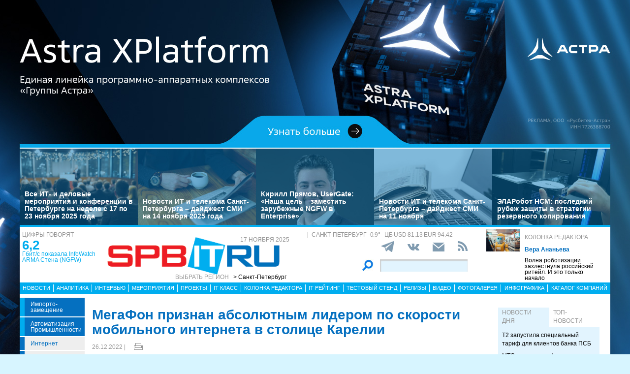

--- FILE ---
content_type: text/html; charset=UTF-8
request_url: https://www.spbit.ru/news/megafon-priznan-absolyutnym-liderom-po-skorosti-mobilnogo-interneta-v-stolice-karelii-168818
body_size: 26682
content:
<!DOCTYPE html>
<html lang="ru">
<head>
    <meta http-equiv="X-UA-Compatible" content="IE=edge">
    <meta name="viewport" content="width=device-width, initial-scale=1.0" />
    <meta http-equiv="Cache-Control" content="max-age=200" />
    <meta name="msapplication-TileColor" content="#006cb5">
    <meta name="theme-color" content="#006cb5">
    <meta name="robots" content="index, follow" />
    <meta name="yandex-verification" content="4275b643d0f01f95" />
    <meta name="yandex-verification" content="2811e7ab8d88720f" />

    
                
    <meta name="viewport" content="width=device-width, initial-scale=1.0" />
    <meta http-equiv="Cache-Control" content="max-age=200" />
    <meta name="description" content="МегаФон лидирует по всем показателям как средней, так и максимальной скорости передачи данных, следует из данных отраслевого агентства. " />
    <title>МегаФон признан абсолютным лидером по скорости мобильного интернета в столице Карелии - spbit.ru</title>
    <meta property="og:site_name" content="Санкт-Петербург"/>
    <meta property="og:title" content="МегаФон признан абсолютным лидером по скорости мобильного интернета в столице Карелии"/>
    <meta property="og:url" content="https://spbit.ru/news/megafon-priznan-absolyutnym-liderom-po-skorosti-mobilnogo-interneta-v-stolice-karelii-168818"/>
        <meta property="og:description" content="МегаФон лидирует по всем показателям как средней, так и максимальной скорости передачи данных, следует из данных отраслевого агентства. "/>
    <meta property="og:type" content="article"/>
    <meta property="article:published_time"  content="Mon, 26 Dec 2022 07:37:00 +0000" />
    <link rel=”canonical” href=”https://spbit.ru/news/megafon-priznan-absolyutnym-liderom-po-skorosti-mobilnogo-interneta-v-stolice-karelii-168818”>

    <link href="/old/css/styles.css?v26-02-2025" rel="stylesheet" />
    <link href="/old/css/banners.css?v092023" rel="stylesheet" />
    
    <link href="/old/css/inner.css?v092023" rel="stylesheet" />

    
    <link rel="apple-touch-icon" sizes="180x180" href="/old/favicons/spbit.ru/apple-touch-icon.png?v=kP3Wrq4xww1">
    <link rel="icon" type="image/png" sizes="32x32" href="/old/favicons/spbit.ru/favicon-32x32.png?v=kP3Wrq4xww1">
    <link rel="icon" type="image/png" sizes="16x16" href="/old/favicons/spbit.ru/favicon-16x16.png?v=kP3Wrq4xww1">
    <link rel="icon" type="image/png" sizes="48x48" href="/old/favicons/spbit.ru/favicon-48x48.png?v=kP3Wrq4xww1">
    <link rel="manifest" href="/old/favicons/spbit.ru/site.webmanifest?v=kP3Wrq4xww1">
    <link rel="mask-icon" href="/old/favicons/spbit.ru/safari-pinned-tab.svg?v=kP3Wrq4xww1" color="#006cb5">
    <link rel="shortcut icon" href="/old/favicons/spbit.ru/favicon.ico?v=kP3Wrq4xww1">
    <!-- HTML5 shim and Respond.js for IE8 support of HTML5 elements and media queries -->
    <!-- WARNING: Respond.js doesn't work if you view the page via file:// -->
    <!--[if lt IE 9]>
    <script src="https://oss.maxcdn.com/html5shiv/3.7.2/html5shiv.min.js"></script>
    <script src="https://oss.maxcdn.com/respond/1.4.2/respond.min.js"></script>
    <![endif]-->
    <script type="text/javascript" src="//vk.com/js/api/openapi.js?117"></script>
    <script type="text/javascript">
        VK.init({apiId: 5045603, onlyWidgets: true});
    </script>
    <script src='https://www.google.com/recaptcha/api.js'></script>
    <!-- Yandex.RTB -->
    <script>window.yaContextCb=window.yaContextCb||[]</script>
    <script src="https://yandex.ru/ads/system/context.js" async></script>
    <!-- Yandex.RTB R-A-53107-3 -->
    <script>window.yaContextCb.push(()=>{
            Ya.Context.AdvManager.render({
                type: 'floorAd',
                blockId: 'R-A-53107-3'
            })
        })</script>
</head>
<body>
<div class="global-banner" data-place="old_place_global_banner" data-id="568" style="background-image: url('/uploads/Banner/568/2100x1100-1-691722c366d375.14332035.jpg')">
    <a href="/bnnr_redirect/568" target="_blank">
    </a>
</div>
<a href="/bnnr_redirect/568" target="_blank">
    <div class="global-banner-margin"></div>
</a>


<div class="row main-body">
    <div class="container">
        <div class="top-banner">
            
        </div>
    </div>
    <div class="container top-banners-bgr">
        <div class="top-banners-container hidden-xs">
                            
    <div class="item">
        <div class="image" style="background-image: url('/uploads/Article/318615/conference-freepic7-691abcaeaeb467.83006739.jpg')">
        </div>
        <div class="bgr num1"></div>
        <div class="content">
            <h4><a href="/news/Vse-IT-i-delovyye-meropriyatiya-i-konferentsii-v-Peterburge-na-nedele-s-17-po-23-noyabrya-2025-goda-318615">Все ИТ- и деловые мероприятия и конференции в Петербурге на неделе с 17 по 23 ноября 2025 года</a></h4>
        </div>
    </div>
                
    <div class="item">
        <div class="image" style="background-image: url('/uploads/Article/318545/reading5-68dfd5ac3b6c17-91148541-6917399d382196.49662095.jpg')">
        </div>
        <div class="bgr num1"></div>
        <div class="content">
            <h4><a href="/news/Novosti-IT-i-telekoma-Sankt-Peterburga-daidzhest-SMI-na-14-noyabrya-2025-goda-318545">Новости ИТ и телекома Санкт-Петербурга – дайджест СМИ на 14 ноября 2025 года</a></h4>
        </div>
    </div>
                
    <div class="item">
        <div class="image" style="background-image: url('/uploads/Article/318509/pryamov-lid-6916fde7efd8d4.34180665.jpg')">
        </div>
        <div class="bgr num1"></div>
        <div class="content">
            <h4><a href="/interview/Kirill-Pryamov-UserGate-Nasha-tsel-zamestit-zarubezhnyye-NGFW-v-Enterprise-318509">Кирилл Прямов, UserGate: «Наша цель – заместить зарубежные NGFW в Enterprise»</a></h4>
        </div>
    </div>
                
    <div class="item">
        <div class="image" style="background-image: url('/uploads/Article/318371/reading7-68e90d6d474583-79367867-69134a74778752.75150694.jpg')">
        </div>
        <div class="bgr num1"></div>
        <div class="content">
            <h4><a href="/news/Novosti-IT-i-telekoma-Sankt-Peterburga-daidzhest-SMI-na-11-noyabrya-318371">Новости ИТ и телекома Санкт-Петербурга – дайджест СМИ на 11 ноября</a></h4>
        </div>
    </div>
                
    <div class="item">
        <div class="image" style="background-image: url('/uploads/Article/318323/04-lid-6912db975d3292.63415339.webp')">
        </div>
        <div class="bgr num1"></div>
        <div class="content">
            <h4><a href="/it_class/ELARobot-NSM-poslednii-rubezh-zashchity-v-strategii-rezervnogo-kopirovaniya-318323">ЭЛАРобот НСМ: последний рубеж защиты в стратегии резервного копирования</a></h4>
        </div>
    </div>

        </div>
    </div>
    <div class="container">
        <div class="main-header">
            <div class="numerals visible-lg">
                <h4 class="grey">Цифры говорят</h4>
<div class="number"><a href="https://ict-online.ru/news/InfoWatch-ARMA-Stena-NGFW-prodemonstriroval-proizvoditel-nost-na-urovne-6-2-gbit-s-po-rezul-tatam-nezavisimogo-testirovaniya-Infosistemy-Dzhet-295919">6,2</a></div>
<div class="text">
    <a href="https://ict-online.ru/news/InfoWatch-ARMA-Stena-NGFW-prodemonstriroval-proizvoditel-nost-na-urovne-6-2-gbit-s-po-rezul-tatam-nezavisimogo-testirovaniya-Infosistemy-Dzhet-295919">
        Гбит/с показала InfoWatch ARMA Стена (NGFW)
    </a>
</div>

            </div>
            <div class="logo">
                <a href="/"><img src="/old/gif/logo_region1.gif" border="0" class="img-responsive" /></a>
                <h4 class="date grey">
                    17 ноября 2025
                </h4>

                <h4 class="region-select grey hidden-xs">
    Выбрать регион
    <button class="region" type="button" id="dropdownRegion" data-toggle="dropdown" aria-haspopup="true" aria-expanded="true">
                                    &gt; Санкт-Петербург
                                                                                                                                                                                        </button>
    <ul class="dropdown-menu regions-menu" aria-labelledby="dropdownRegion">
                <li><a href="https://spbit.ru/" rel="nofollow">Санкт-Петербург</a></li>
                <li><a href="https://ict-nn.ru/" rel="nofollow">Поволжье</a></li>
                <li><a href="https://ict-online.ru/" rel="nofollow">Москва</a></li>
                <li><a href="https://ict-sib.ru/" rel="nofollow">Сибирь</a></li>
                <li><a href="https://ict-ekb.ru/" rel="nofollow">Урал</a></li>
                <li><a href="https://ict-yug.ru/" rel="nofollow">Юг</a></li>
                <li><a href="https://ict-dv.ru/" rel="nofollow">Дальний Восток</a></li>
                <li><a href="https://ict-sk.ru/" rel="nofollow">Северный Кавказ</a></li>
                <li><a href="https://releases.ict-online.ru/" rel="nofollow">Релизы</a></li>
            </ul>
</h4>


            </div>
            <div class="search hidden-xs">
                <div class="weather-currency">
                    <h4 class="weather grey" id="weather" data-region="1">
                        <span id="weather-city"></span> <span id="weather-temp"></span>&deg;
                    </h4>
                    <h4 class="grey currency">
                        ЦБ <span id="currency"></span>
                    </h4>
                </div>
                <div class="social-icons">
                    <div class="Header__info-social-icons">
                                                <a href="https://t.me/spbitru" target="_blank">
                                                    <img src="/build/pctrs/tg_icon_shapka.png">
                        </a>
                        <a href="https://vk.com/ictquickly" target="_blank">
                            <svg xmlns="http://www.w3.org/2000/svg" width="24" height="24" viewBox="0 0 24 24"><path class="st0" d="M13.162 18.994c.609 0 .858-.406.851-.915-.031-1.917.714-2.949 2.059-1.604 1.488 1.488 1.796 2.519 3.603 2.519h3.2c.808 0 1.126-.26 1.126-.668 0-.863-1.421-2.386-2.625-3.504-1.686-1.565-1.765-1.602-.313-3.486 1.801-2.339 4.157-5.336 2.073-5.336h-3.981c-.772 0-.828.435-1.103 1.083-.995 2.347-2.886 5.387-3.604 4.922-.751-.485-.407-2.406-.35-5.261.015-.754.011-1.271-1.141-1.539-.629-.145-1.241-.205-1.809-.205-2.273 0-3.841.953-2.95 1.119 1.571.293 1.42 3.692 1.054 5.16-.638 2.556-3.036-2.024-4.035-4.305-.241-.548-.315-.974-1.175-.974h-3.255c-.492 0-.787.16-.787.516 0 .602 2.96 6.72 5.786 9.77 2.756 2.975 5.48 2.708 7.376 2.708z"></path></svg>
                        </a>
                        <button class="btn-img" data-toggle="modal" data-target="#subscribeModal">
                            <svg xmlns="http://www.w3.org/2000/svg" width="24" height="24" viewBox="0 0 24 24"><path d="M12 12.713l-11.985-9.713h23.97l-11.985 9.713zm0 2.574l-12-9.725v15.438h24v-15.438l-12 9.725z"></path></svg>
                        </button>
                        <a href="/rss/">
                            <svg xmlns="http://www.w3.org/2000/svg" width="20" height="20" viewBox="0 0 24 24"><path d="M6.503 20.752c0 1.794-1.456 3.248-3.251 3.248-1.796 0-3.252-1.454-3.252-3.248 0-1.794 1.456-3.248 3.252-3.248 1.795.001 3.251 1.454 3.251 3.248zm-6.503-12.572v4.811c6.05.062 10.96 4.966 11.022 11.009h4.817c-.062-8.71-7.118-15.758-15.839-15.82zm0-3.368c10.58.046 19.152 8.594 19.183 19.188h4.817c-.03-13.231-10.755-23.954-24-24v4.812z"></path></svg>
                        </a>
                    </div>
                </div>
                <div class="search-form">
                    <form action="/search/">
                        <input type="submit" value='' />
                        <input type="text" name="words" />
                    </form>
                </div>
            </div>
            <div class="editor-column media hidden-xs hidden-sm">
                    <div class="media-left">
        <a href="/editor_column/Volna-robotizatsii-zakhlestnula-rossiiskii-riteil-I-eto-tol-ko-nachalo-316497"><img src="/uploads/Article/316497/robotshop-freepikAI-68dfaf94997e68.13008934.jpg" border="0" class="img-responsive" /></a>
    </div>
    <div class="media-body">
        <h4 class="grey"><a href="/editor_column/">Колонка редактора</a></h4>
        <div class="author">Вера Ананьева</div>        <div class="text">
            <a href="/editor_column/Volna-robotizatsii-zakhlestnula-rossiiskii-riteil-I-eto-tol-ko-nachalo-316497">
                Волна роботизации захлестнула российский ритейл. И это только начало
            </a>
        </div>
    </div>

            </div>
            <div class="clearfix"></div>
        </div>
        <div class="clearfix"></div>
        <div class="navbar-wrapper gorizontal-menu visible-lg visible-md">
            <ul class="nav nav-justified">
                <li><a href="/news/">Новости</a></li>
                <li><a href="/analytics/">Аналитика</a></li>
                <li><a href="/interview/">Интервью</a></li>
                <li><a href="/meetings/">Мероприятия</a></li>
                <li><a href="/projects/">Проекты</a></li>
                <li><a href="/it_class/">IT класс</a></li>
                <li><a href="/editor_column/">Колонка редактора</a></li>
                <li><a href="/it_rating/">IT рейтинг</a></li>
                <li><a href="/test/">Тестовый стенд</a></li>
                <li><a href="https://releases.ict-online.ru/" rel="nofollow">Релизы</a></li>
                <li><a href="/video/">Видео</a></li>
                <li><a href="/photo/">Фотогалерея</a></li>
                <li><a href="/graphics/">Инфографика</a></li>
                <li><a href="/catalog/">Каталог компаний</a></li>
            </ul>
        </div>
        <div class="navbar-wrapper gorizontal-menu visible-sm visible-xs">
            <ul class="nav nav-pills small-menu">
                <li class="dropdown">
                    <a href="" data-toggle="dropdown" aria-haspopup="true" aria-expanded="false">Рубрики</a>
                    <ul class="dropdown-menu" aria-labelledby="dLabel">
                                    <li class="hot-tag"><a href="/tags/importozameschenie">Импорто­замещение</a></li>
            <li class="hot-tag"><a href="/tags/it-v-promishlennosti">Автоматизация промышленности</a></li>
    
        <li><a href="/internet">Интернет</a></li>
        <li><a href="/cellular">Мобильная связь</a></li>
        <li><a href="/connect">Фиксированная связь</a></li>
        <li><a href="/integration">Интеграция</a></li>
        <li><a href="/pcmarket">Рынок ПК</a></li>
        <li><a href="/marketing">Маркетинг</a></li>
        <li><a href="/distribution">Торговые сети</a></li>
        <li><a href="/hardware">Оборудование</a></li>
        <li><a href="/software">ПО</a></li>
        <li><a href="/outsourcing">Outsourcing</a></li>
        <li><a href="/staff">Кадры</a></li>
        <li><a href="/adjustment">Регулирование</a></li>
        <li><a href="/finances">Финансы</a></li>
        <li><a href="/web">Web</a></li>
        <li><a href="/security">Безопасность</a></li>
        <li><a href="/innovation">Инновации</a></li>
        <li><a href="/cio">CIO/Управление ИТ</a></li>
        <li><a href="/gadgets">Гаджеты</a></li>
        <li><a href="/zdorove">Здоровье</a></li>
    
                    </ul>
                </li>
                <li class="dropdown">
                    <a href="" data-toggle="dropdown" aria-haspopup="true" aria-expanded="false">Разделы</a>
                    <ul class="dropdown-menu" aria-labelledby="dLabel">
                        <li><a href="/news/">Новости</a></li>
                        <li><a href="/analytics/">Аналитика</a></li>
                        <li><a href="/interview/">Интервью</a></li>
                        <li><a href="/meetings/">Мероприятия</a></li>
                        <li><a href="/projects/">Проекты</a></li>
                        <li><a href="/it_class/">IT класс</a></li>
                        <li><a href="/editor_column/">Колонка редактора</a></li>
                        <li><a href="/it_rating/">IT рейтинг</a></li>
                        <li><a href="/test/">Тестовый стенд</a></li>
                        <li><a href="/speech/">Фигура речи</a></li>
                        <li><a href="https://releases.ict-online.ru/" rel="nofollow">Релизы</a></li>
                        <li><a href="/video/">Видео</a></li>
                        <li><a href="/photo/">Фотогалерея</a></li>
                        <li><a href="/graphics/">Инфографика</a></li>
                        <li><a href="/catalog/">Каталог компаний</a></li>
                    </ul>
                </li>
                <li class="dropdown">
                    <a href="" data-toggle="dropdown" aria-haspopup="true" aria-expanded="false">Регионы</a>
                    <ul class="dropdown-menu" aria-labelledby="dRegions">
                        <li><a href="https://ict-online.ru/" rel="nofollow">Москва</a></li>
                        <li><a href="https://spbit.ru/" rel="nofollow">Санкт-Петербург</a></li>
                        <li><a href="https://ict-nn.ru/" rel="nofollow">Поволжье</a></li>
                        <li><a href="https://ict-ekb.ru/" rel="nofollow">Урал</a></li>
                        <li><a href="https://ict-sib.ru/" rel="nofollow">Сибирь</a></li>
                        <li><a href="https://ict-yug.ru/" rel="nofollow">Юг</a></li>
                        <li><a href="https://ict-dv.ru/" rel="nofollow">Дальний Восток</a></li>
                        <li><a href="https://ict-sk.ru/" rel="nofollow">Северный Кавказ</a></li>
                    </ul>
                </li>
            </ul>
        </div>
    </div>
    <div class="container clearfix bgr-white" style="height: 8px;"></div>
    <div class="container">
        <div class="left-side hidden-xs">
            <ul class="left-menu">
                        <li class="hot-tag"><a href="/tags/importozameschenie">Импорто­замещение</a></li>
            <li class="hot-tag"><a href="/tags/it-v-promishlennosti">Автоматизация промышленности</a></li>
    
        <li><a href="/internet">Интернет</a></li>
        <li><a href="/cellular">Мобильная связь</a></li>
        <li><a href="/connect">Фиксированная связь</a></li>
        <li><a href="/integration">Интеграция</a></li>
        <li><a href="/pcmarket">Рынок ПК</a></li>
        <li><a href="/marketing">Маркетинг</a></li>
        <li><a href="/distribution">Торговые сети</a></li>
        <li><a href="/hardware">Оборудование</a></li>
        <li><a href="/software">ПО</a></li>
        <li><a href="/outsourcing">Outsourcing</a></li>
        <li><a href="/staff">Кадры</a></li>
        <li><a href="/adjustment">Регулирование</a></li>
        <li><a href="/finances">Финансы</a></li>
        <li><a href="/web">Web</a></li>
        <li><a href="/security">Безопасность</a></li>
        <li><a href="/innovation">Инновации</a></li>
        <li><a href="/cio">CIO/Управление ИТ</a></li>
        <li><a href="/gadgets">Гаджеты</a></li>
        <li><a href="/zdorove">Здоровье</a></li>
    
            </ul>

            <div class="height-10"></div>

            



            <noindex>
                <div class="recommend">

                </div>
            </noindex>
            <div class="height-10"></div>
            <div class="announce blue subregions">
                <div class="header">Регионы</div>
                                        <div class="media subregion-item">
                <h4><a href="/regions/lenobl/">Ленобласть</a></h4>
                            <div class="lid">
                    <a href="/news/MT-S-zapustila-oformleniye-sim-kart-v-MFTS-Lenoblasti-318625">МТС запустила оформление сим-карт в МФЦ Ленобласти</a>
                </div>
                        </div>
                                <div class="media subregion-item">
                <h4><a href="/regions/novgorod/">Великий Новгород</a></h4>
                            <div class="lid">
                    <a href="/news/Rostelekom-provel-turnir-po-nastol-noi-igre-Bezopasnyi-internet-dlya-novgorodskikh-shkol-nikov-317992">«Ростелеком» провел турнир по настольной игре «Безопасный интернет» для новгородских школьников</a>
                </div>
                        </div>
                                <div class="media subregion-item">
                <h4><a href="/regions/arhangelsk/">Архангельск</a></h4>
                            <div class="lid">
                    <a href="/news/Rostelekom-obespechil-mobil-noi-svyaz-yu-tri-malykh-naselennykh-punkta-na-yuge-Arkhangel-skoi-oblasti-318432">«Ростелеком» обеспечил мобильной связью три малых населенных пункта на юге Архангельской области</a>
                </div>
                        </div>
                                <div class="media subregion-item">
                <h4><a href="/regions/kaliningrad/">Калининград</a></h4>
                            <div class="lid">
                    <a href="/news/Rostelekom-organizuyet-sistemu-opoveshcheniya-v-parkakh-i-skverakh-Kaliningrada-317521">«Ростелеком» организует систему оповещения в парках и скверах Калининграда</a>
                </div>
                        </div>
                                <div class="media subregion-item">
                <h4><a href="/regions/murmansk/">Мурманск</a></h4>
                            <div class="lid">
                    <a href="/news/STEP-LOGIC-perevel-set-AO-Apatit-na-otechestvennoye-oborudovaniye-316682">STEP LOGIC перевел сеть АО «Апатит» на отечественное оборудование</a>
                </div>
                        </div>
                                <div class="media subregion-item">
                <h4><a href="/regions/petrozavodsk/">Петрозаводск</a></h4>
                            <div class="lid">
                    <a href="/news/Ustraneniye-tsifrovogo-razryva-v-karel-skom-poselke-Novyye-Peski-poyavilsya-vysokoskorostnoi-internet-317995">Устранение цифрового разрыва: в карельском поселке Новые Пески появился высокоскоростной интернет</a>
                </div>
                        </div>
                                <div class="media subregion-item">
                <h4><a href="/regions/vologda/">Вологда</a></h4>
                            <div class="lid">
                    <a href="/news/Usluga-po-soglasovaniyu-mest-nakopleniya-TKO-na-Vologodchine-perevedena-v-elektronnyi-format-318263">Услуга по согласованию мест накопления ТКО на Вологодчине переведена в электронный формат</a>
                </div>
                        </div>
                                <div class="media subregion-item">
                <h4><a href="/regions/pskov/">Псков</a></h4>
                            <div class="lid">
                    <a href="/news/Vitse-prezident-Rostelekoma-i-gubernator-Pskovskoi-oblasti-obsudili-tsifrovoye-razvitiye-regiona-313180">Вице-президент «Ростелекома» и губернатор Псковской области обсудили цифровое развитие региона</a>
                </div>
                        </div>
                                <div class="media subregion-item">
                <h4><a href="/regions/syktyvkar/">Сыктывкар</a></h4>
                            <div class="lid">
                    <a href="/news/Optika-v-serdtse-komi-pesni-Rostelekom-rasshiril-tsifrovuyu-infrastrukturu-v-Ust-Kulome-317993">Оптика в сердце коми-песни: «Ростелеком» расширил цифровую инфраструктуру в Усть-Куломе</a>
                </div>
                        </div>
                                <div class="media subregion-item">
                <h4><a href="/regions/nao/">Ненецкий округ</a></h4>
                            <div class="lid">
                    <a href="/news/Proyekt-Polyarnyi-ekspress-obespechil-Nenetskii-avtonomnyi-okrug-vysokoskorostnym-internetom-315552">Проект «Полярный экспресс» обеспечил Ненецкий автономный округ высокоскоростным интернетом</a>
                </div>
                        </div>
            
            </div>

            <div class="height-10"></div>
            <div class="announce blue">
                <div class="header">Информационные партнеры</div>
            </div>
            <div class="height-10"></div>

            <div class="bnnr bnnr-place-old_place_9" data-place="old_place_9" data-id="514">
    <a href="/bnnr_redirect/514" target="_blank" title="ивент">
        <img src="/uploads/Banner/514/1-slaid-temnaya-versiya-120kh120-68cbf42f720de3.02728096.png" border="0" alt="ивент" />
    </a>
</div>


        </div>
        <div class="right-side">
            <div class="main-content">



                
        <h1 class="h1-darkblue big">МегаФон признан абсолютным лидером по скорости мобильного интернета в столице Карелии</h1>

                <div class="author-date">
            <div class="date">26.12.2022 |</div>
            <div class="author">
                                            </div>

            <div class="print-version">
                <a class="print_v" href="https://spbit.ru/news/megafon-priznan-absolyutnym-liderom-po-skorosti-mobilnogo-interneta-v-stolice-karelii-168818/print/"><img src="/old/gif/print_new.png" alt="Версия для печати" title="Версия для печати"></a>
            </div>
        </div>
        
        <div class="height-10"></div>

        <div class="row mb-10">
                        <div class="article-lid-text">
                <b>МегаФон лидирует по всем показателям как средней, так и максимальной скорости передачи данных, следует из данных отраслевого агентства. </b>
            </div>
        </div>

        
        
        
        <div class="">
            <!DOCTYPE html PUBLIC "-//W3C//DTD HTML 4.0 Transitional//EN" "http://www.w3.org/TR/REC-html40/loose.dtd">
<?xml encoding="utf-8" ?><html><body><p>&#1055;&#1086; &#1086;&#1094;&#1077;&#1085;&#1082;&#1077; TelecomDaily, &#1086;&#1087;&#1077;&#1088;&#1072;&#1090;&#1086;&#1088; &#1086;&#1087;&#1077;&#1088;&#1077;&#1078;&#1072;&#1077;&#1090; &#1087;&#1086;&#1082;&#1072;&#1079;&#1072;&#1090;&#1077;&#1083;&#1100; &#1073;&#1083;&#1080;&#1078;&#1072;&#1081;&#1096;&#1077;&#1075;&#1086; &#1082;&#1086;&#1085;&#1082;&#1091;&#1088;&#1077;&#1085;&#1090;&#1072; &#1089; &#1076;&#1074;&#1091;&#1082;&#1088;&#1072;&#1090;&#1085;&#1099;&#1084; &#1086;&#1090;&#1088;&#1099;&#1074;&#1086;&#1084; &#1087;&#1086; &#1089;&#1088;&#1077;&#1076;&#1085;&#1077;&#1081; &#1089;&#1082;&#1086;&#1088;&#1086;&#1089;&#1090;&#1080; &#1074; &#1085;&#1072;&#1087;&#1088;&#1072;&#1074;&#1083;&#1077;&#1085;&#1080;&#1080; &#1082; &#1072;&#1073;&#1086;&#1085;&#1077;&#1085;&#1090;&#1091; &#1080; &#1084;&#1072;&#1082;&#1089;&#1080;&#1084;&#1072;&#1083;&#1100;&#1085;&#1086;&#1081; &#1086;&#1090; &#1072;&#1073;&#1086;&#1085;&#1077;&#1085;&#1090;&#1072; &mdash; 63,6 &#1052;&#1073;&#1080;&#1090;/&#1089; &#1080; 132 &#1052;&#1073;&#1080;&#1090;/&#1089; &#1089;&#1086;&#1086;&#1090;&#1074;&#1077;&#1090;&#1089;&#1090;&#1074;&#1077;&#1085;&#1085;&#1086;. &#1055;&#1086; &#1089;&#1088;&#1077;&#1076;&#1085;&#1077;&#1081; &#1089;&#1082;&#1086;&#1088;&#1086;&#1089;&#1090;&#1080; &#1086;&#1090; &#1072;&#1073;&#1086;&#1085;&#1077;&#1085;&#1090;&#1072; &#1080; &#1084;&#1072;&#1082;&#1089;&#1080;&#1084;&#1072;&#1083;&#1100;&#1085;&#1086;&#1081; &#1082; &#1072;&#1073;&#1086;&#1085;&#1077;&#1085;&#1090;&#1091; &#1089; &#1087;&#1086;&#1082;&#1072;&#1079;&#1072;&#1090;&#1077;&#1083;&#1103;&#1084;&#1080; 30,1 &#1052;&#1073;&#1080;&#1090;/&#1089; &#1080; 258 &#1052;&#1073;&#1080;&#1090;/&#1089; &#1074; &#1055;&#1077;&#1090;&#1088;&#1086;&#1079;&#1072;&#1074;&#1086;&#1076;&#1089;&#1082;&#1077; &#1090;&#1072;&#1082;&#1078;&#1077; &#1083;&#1080;&#1076;&#1080;&#1088;&#1091;&#1077;&#1090; &#1052;&#1077;&#1075;&#1072;&#1060;&#1086;&#1085;.<br><br>&#1042; &#1088;&#1072;&#1084;&#1082;&#1072;&#1093; &#1080;&#1089;&#1089;&#1083;&#1077;&#1076;&#1086;&#1074;&#1072;&#1085;&#1080;&#1103; &#1089;&#1087;&#1077;&#1094;&#1080;&#1072;&#1083;&#1080;&#1089;&#1090;&#1099; &#1072;&#1075;&#1077;&#1085;&#1090;&#1089;&#1090;&#1074;&#1072; &#1085;&#1072; &#1087;&#1088;&#1086;&#1090;&#1103;&#1078;&#1077;&#1085;&#1080;&#1080; &#1076;&#1077;&#1089;&#1103;&#1090;&#1080; &#1076;&#1085;&#1077;&#1081; &#1074; &#1076;&#1077;&#1082;&#1072;&#1073;&#1088;&#1077; 2022 &#1075;&#1086;&#1076;&#1072; &#1087;&#1088;&#1086;&#1074;&#1086;&#1076;&#1080;&#1083;&#1080; &#1079;&#1072;&#1084;&#1077;&#1088;&#1099; &#1085;&#1072; &#1089;&#1077;&#1090;&#1080; &#1074; &#1088;&#1072;&#1079;&#1085;&#1086;&#1077; &#1074;&#1088;&#1077;&#1084;&#1103; &#1089;&#1091;&#1090;&#1086;&#1082;, &#1074; &#1090;&#1086;&#1084; &#1095;&#1080;&#1089;&#1083;&#1077; &#1074; &#1087;&#1077;&#1088;&#1080;&#1086;&#1076; &#1087;&#1086;&#1074;&#1099;&#1096;&#1077;&#1085;&#1085;&#1086;&#1081; &#1079;&#1072;&#1075;&#1088;&#1091;&#1079;&#1082;&#1080;. &#1058;&#1077;&#1089;&#1090;&#1080;&#1088;&#1086;&#1074;&#1072;&#1085;&#1080;&#1077; &#1086;&#1089;&#1091;&#1097;&#1077;&#1089;&#1090;&#1074;&#1083;&#1103;&#1083;&#1086;&#1089;&#1100; &#1074; &#1076;&#1074;&#1080;&#1078;&#1077;&#1085;&#1080;&#1080;. &#1040;&#1074;&#1090;&#1086;&#1084;&#1086;&#1073;&#1080;&#1083;&#1100; &#1089; &#1080;&#1079;&#1084;&#1077;&#1088;&#1080;&#1090;&#1077;&#1083;&#1100;&#1085;&#1099;&#1084; &#1082;&#1086;&#1084;&#1087;&#1083;&#1077;&#1082;&#1089;&#1086;&#1084; TEMS Investigation &#1087;&#1088;&#1086;&#1077;&#1093;&#1072;&#1083; &#1087;&#1086; &#1055;&#1077;&#1090;&#1088;&#1086;&#1079;&#1072;&#1074;&#1086;&#1076;&#1089;&#1082;&#1091; &#1074; &#1086;&#1073;&#1097;&#1077;&#1081; &#1089;&#1083;&#1086;&#1078;&#1085;&#1086;&#1089;&#1090;&#1080; &#1086;&#1082;&#1086;&#1083;&#1086; 150 &#1082;&#1084;. &#1052;&#1072;&#1088;&#1096;&#1088;&#1091;&#1090; &#1074;&#1082;&#1083;&#1102;&#1095;&#1072;&#1083; &#1086;&#1089;&#1085;&#1086;&#1074;&#1085;&#1099;&#1077; &#1084;&#1072;&#1075;&#1080;&#1089;&#1090;&#1088;&#1072;&#1083;&#1080; &#1075;&#1086;&#1088;&#1086;&#1076;&#1072;, &#1072; &#1090;&#1072;&#1082;&#1078;&#1077; &#1089;&#1087;&#1072;&#1083;&#1100;&#1085;&#1099;&#1077; &#1088;&#1072;&#1081;&#1086;&#1085;&#1099;. &#1048;&#1089;&#1087;&#1086;&#1083;&#1100;&#1079;&#1086;&#1074;&#1072;&#1083;&#1080;&#1089;&#1100; &#1089;&#1084;&#1072;&#1088;&#1090;&#1092;&#1086;&#1085;&#1099; &#1089; &#1089;&#1080;&#1084;-&#1082;&#1072;&#1088;&#1090;&#1072;&#1084;&#1080; &#1095;&#1077;&#1090;&#1099;&#1088;&#1077;&#1093; &#1086;&#1087;&#1077;&#1088;&#1072;&#1090;&#1086;&#1088;&#1086;&#1074; &#1089;&#1074;&#1103;&#1079;&#1080;.</p>
<p><br><br><em>&laquo;&#1048;&#1079; &#1075;&#1086;&#1076;&#1072; &#1074; &#1075;&#1086;&#1076; &#1084;&#1099; &#1086;&#1090;&#1084;&#1077;&#1095;&#1072;&#1077;&#1084; &#1072;&#1082;&#1090;&#1080;&#1074;&#1085;&#1099;&#1081; &#1088;&#1086;&#1089;&#1090; &#1080;&#1085;&#1090;&#1077;&#1088;&#1085;&#1077;&#1090;-&#1090;&#1088;&#1072;&#1092;&#1080;&#1082;&#1072; &#1089;&#1088;&#1077;&#1076;&#1080; &#1085;&#1072;&#1096;&#1080;&#1093; &#1072;&#1073;&#1086;&#1085;&#1077;&#1085;&#1090;&#1086;&#1074;: &#1090;&#1086;&#1083;&#1100;&#1082;&#1086; &#1074; 2022 &#1082;&#1083;&#1080;&#1077;&#1085;&#1090;&#1099; &#1082;&#1086;&#1084;&#1087;&#1072;&#1085;&#1080;&#1080; &#1087;&#1088;&#1086;&#1082;&#1072;&#1095;&#1072;&#1083;&#1080; &#1074; &#1089;&#1077;&#1090;&#1080; &#1087;&#1086;&#1095;&#1090;&#1080; &#1074; 2 &#1088;&#1072;&#1079;&#1072; &#1073;&#1086;&#1083;&#1100;&#1096;&#1077; &#1080;&#1085;&#1092;&#1086;&#1088;&#1084;&#1072;&#1094;&#1080;&#1080;, &#1095;&#1077;&#1084; &#1075;&#1086;&#1076;&#1086;&#1084; &#1088;&#1072;&#1085;&#1077;&#1077;. &#1058;&#1072;&#1082;&#1072;&#1103; &#1090;&#1077;&#1085;&#1076;&#1077;&#1085;&#1094;&#1080;&#1103; &#1086;&#1073;&#1103;&#1079;&#1099;&#1074;&#1072;&#1077;&#1090; &#1085;&#1072;&#1089; &#1073;&#1086;&#1083;&#1077;&#1077; &#1087;&#1088;&#1080;&#1089;&#1090;&#1072;&#1083;&#1100;&#1085;&#1086; &#1089;&#1083;&#1077;&#1076;&#1080;&#1090;&#1100; &#1079;&#1072; &#1085;&#1072;&#1075;&#1088;&#1091;&#1079;&#1082;&#1086;&#1081; &#1085;&#1072; &#1089;&#1077;&#1090;&#1100;, &#1085;&#1086;&#1085;-&#1089;&#1090;&#1086;&#1087; &#1072;&#1085;&#1072;&#1083;&#1080;&#1079;&#1080;&#1088;&#1086;&#1074;&#1072;&#1090;&#1100; &#1089;&#1077;&#1090;&#1077;&#1074;&#1099;&#1077; &#1087;&#1072;&#1088;&#1072;&#1084;&#1077;&#1090;&#1088;&#1099; &#1080; &#1091;&#1083;&#1091;&#1095;&#1096;&#1072;&#1090;&#1100; &#1088;&#1072;&#1073;&#1086;&#1090;&#1091; &#1084;&#1086;&#1073;&#1080;&#1083;&#1100;&#1085;&#1099;&#1093; &#1089;&#1077;&#1088;&#1074;&#1080;&#1089;&#1086;&#1074; &#1074; &#1090;&#1077;&#1093; &#1084;&#1077;&#1089;&#1090;&#1072;&#1093;, &#1075;&#1076;&#1077; &#1085;&#1077;&#1086;&#1073;&#1093;&#1086;&#1076;&#1080;&#1084;&#1086; &#1082;&#1083;&#1080;&#1077;&#1085;&#1090;&#1072;&#1084; &#1082;&#1086;&#1084;&#1087;&#1072;&#1085;&#1080;&#1080;. &#1042; &#1101;&#1090;&#1086;&#1084; &#1075;&#1086;&#1076;&#1091; &#1089;&#1087;&#1077;&#1094;&#1080;&#1072;&#1083;&#1080;&#1089;&#1090;&#1099; &#1052;&#1077;&#1075;&#1072;&#1060;&#1086;&#1085;&#1072; &#1087;&#1088;&#1086;&#1074;&#1077;&#1083;&#1080; &#1072;&#1082;&#1090;&#1080;&#1074;&#1085;&#1091;&#1102; &#1088;&#1072;&#1073;&#1086;&#1090;&#1091; &#1087;&#1086; &#1088;&#1072;&#1089;&#1096;&#1080;&#1088;&#1077;&#1085;&#1080;&#1102; &#1089;&#1077;&#1090;&#1080; 4G &#1074; &#1088;&#1077;&#1075;&#1080;&#1086;&#1085;&#1077;: &#1087;&#1086;&#1089;&#1090;&#1088;&#1086;&#1080;&#1083;&#1080; &#1085;&#1086;&#1074;&#1099;&#1077; &#1080; &#1084;&#1086;&#1076;&#1077;&#1088;&#1085;&#1080;&#1079;&#1080;&#1088;&#1086;&#1074;&#1072;&#1083;&#1080; &#1089;&#1091;&#1097;&#1077;&#1089;&#1090;&#1074;&#1091;&#1102;&#1097;&#1080;&#1077; &#1073;&#1072;&#1079;&#1086;&#1074;&#1099;&#1077; &#1089;&#1090;&#1072;&#1085;&#1094;&#1080;&#1080; &#1074; &#1087;&#1086;&#1087;&#1091;&#1083;&#1103;&#1088;&#1085;&#1099;&#1093; &#1090;&#1091;&#1088;&#1080;&#1089;&#1090;&#1080;&#1095;&#1077;&#1089;&#1082;&#1080;&#1093; &#1084;&#1077;&#1089;&#1090;&#1072;&#1093;, &#1074; &#1075;&#1091;&#1089;&#1090;&#1086;&#1085;&#1072;&#1089;&#1077;&#1083;&#1077;&#1085;&#1085;&#1099;&#1093; &#1088;&#1072;&#1081;&#1086;&#1085;&#1072;&#1093; &#1089;&#1090;&#1086;&#1083;&#1080;&#1094;&#1099;, &#1074; &#1086;&#1090;&#1076;&#1072;&#1083;&#1077;&#1085;&#1085;&#1099;&#1093; &#1076;&#1077;&#1088;&#1077;&#1074;&#1085;&#1103;&#1093; &#1080; &#1089;&#1077;&#1083;&#1072;&#1093; &#1088;&#1077;&#1075;&#1080;&#1086;&#1085;&#1072;, &#1072; &#1090;&#1072;&#1082;&#1078;&#1077; &#1074;&#1076;&#1086;&#1083;&#1100; &#1072;&#1074;&#1090;&#1086;&#1084;&#1086;&#1073;&#1080;&#1083;&#1100;&#1085;&#1099;&#1093; &#1076;&#1086;&#1088;&#1086;&#1075;&raquo;,</em> &mdash; &#1086;&#1090;&#1084;&#1077;&#1095;&#1072;&#1077;&#1090; <strong>&#1056;&#1086;&#1084;&#1072;&#1085; &#1050;&#1091;&#1083;&#1080;&#1082;&#1086;&#1074;, </strong>&#1076;&#1080;&#1088;&#1077;&#1082;&#1090;&#1086;&#1088; &#1052;&#1077;&#1075;&#1072;&#1060;&#1086;&#1085;&#1072; &#1074; &#1056;&#1077;&#1089;&#1087;&#1091;&#1073;&#1083;&#1080;&#1082;&#1077; &#1050;&#1072;&#1088;&#1077;&#1083;&#1080;&#1080;. <br><br>&#1056;&#1072;&#1073;&#1086;&#1090;&#1091; &#1052;&#1077;&#1075;&#1072;&#1060;&#1086;&#1085;&#1072; &#1085;&#1072;&#1076; &#1088;&#1072;&#1079;&#1074;&#1080;&#1090;&#1080;&#1077;&#1084; &#1089;&#1077;&#1090;&#1080; &#1074; &#1055;&#1077;&#1090;&#1088;&#1086;&#1079;&#1072;&#1074;&#1086;&#1076;&#1089;&#1082;&#1077; &#1090;&#1072;&#1082;&#1078;&#1077; &#1088;&#1072;&#1085;&#1077;&#1077; &#1086;&#1090;&#1084;&#1077;&#1090;&#1080;&#1083;&#1072; &#1074; &#1089;&#1074;&#1086;&#1077;&#1084; &#1080;&#1089;&#1089;&#1083;&#1077;&#1076;&#1086;&#1074;&#1072;&#1085;&#1080;&#1080; &#1084;&#1077;&#1078;&#1076;&#1091;&#1085;&#1072;&#1088;&#1086;&#1076;&#1085;&#1072;&#1103; &#1082;&#1086;&#1084;&#1087;&#1072;&#1085;&#1080;&#1103; Ookla. &#1055;&#1086; &#1080;&#1090;&#1086;&#1075;&#1072;&#1084; 3-&#1093; &#1082;&#1074;&#1072;&#1088;&#1090;&#1072;&#1083;&#1086;&#1074; 2022 &#1075;&#1086;&#1076;&#1072; &#1086;&#1087;&#1077;&#1088;&#1072;&#1090;&#1086;&#1088; &#1076;&#1077;&#1084;&#1086;&#1085;&#1089;&#1090;&#1088;&#1080;&#1088;&#1091;&#1077;&#1090; &#1083;&#1091;&#1095;&#1096;&#1080;&#1077; &#1087;&#1086;&#1082;&#1072;&#1079;&#1072;&#1090;&#1077;&#1083;&#1080; &#1089;&#1082;&#1086;&#1088;&#1086;&#1089;&#1090;&#1080; &#1087;&#1086; &#1088;&#1077;&#1079;&#1091;&#1083;&#1100;&#1090;&#1072;&#1090;&#1072;&#1084; &#1090;&#1077;&#1089;&#1090;&#1086;&#1074;, &#1089;&#1076;&#1077;&#1083;&#1072;&#1085;&#1085;&#1099;&#1093; &#1087;&#1086;&#1083;&#1100;&#1079;&#1086;&#1074;&#1072;&#1090;&#1077;&#1083;&#1103;&#1084;&#1080; &#1084;&#1086;&#1073;&#1080;&#1083;&#1100;&#1085;&#1086;&#1075;&#1086; &#1080;&#1085;&#1090;&#1077;&#1088;&#1085;&#1077;&#1090;&#1072; &#1074; &#1089;&#1077;&#1090;&#1103;&#1093; &#1074;&#1089;&#1077;&#1093; &#1086;&#1087;&#1077;&#1088;&#1072;&#1090;&#1086;&#1088;&#1086;&#1074; &#1089;&#1074;&#1103;&#1079;&#1080; &#1074; &#1075;&#1086;&#1088;&#1086;&#1076;&#1077;.</p></body></html>

        </div>

                <div class="height-10"></div>
        <div class="height-10"></div>
        <div class="seealso">
        <h2>Свежее по теме</h2>
                    <div class="seealso-item">
                <a href="/news/T2-zapustila-spetsial-nyi-tarif-dlya-kliyentov-banka-PSB-318644" class="seealso-image">
                                        <img src="/uploads/Article/318644/T2-smartphone-691afe289b2519.83408031.jpg"  alt="Т2 запустила специальный тариф для клиентов банка ПСБ" class="img-responsive" />
                                    </a>
                <div class="seealso-lid">
                    <a href="/news/T2-zapustila-spetsial-nyi-tarif-dlya-kliyentov-banka-PSB-318644">Т2 запустила специальный тариф для клиентов банка ПСБ</a>
                </div>
            </div>
                    <div class="seealso-item">
                <a href="/news/V-Irkut-skoi-oblasti-ustanovili-1000-yu-otechestvennuyu-bazovuyu-stantsiyu-Bulat-318365" class="seealso-image">
                                        <img src="/uploads/Article/318365/T2-1000-Bulat-2-6913438d361244.28756352.jpg"  alt="В Иркутской области установили 1000-ю отечественную базовую станцию «Булат»" class="img-responsive" />
                                    </a>
                <div class="seealso-lid">
                    <a href="/news/V-Irkut-skoi-oblasti-ustanovili-1000-yu-otechestvennuyu-bazovuyu-stantsiyu-Bulat-318365">В Иркутской области установили 1000-ю отечественную базовую станцию «Булат»</a>
                </div>
            </div>
                    <div class="seealso-item">
                <a href="/news/T2-provela-issledovaniye-internet-aktivnosti-vo-vremya-memorial-nogo-turizma-v-stolitsakh-318353" class="seealso-image">
                                        <img src="/uploads/Article/318353/T2-69132405ce9306.06504597.jpg"  alt="Т2 провела исследование интернет-активности во время мемориального туризма в столицах" class="img-responsive" />
                                    </a>
                <div class="seealso-lid">
                    <a href="/news/T2-provela-issledovaniye-internet-aktivnosti-vo-vremya-memorial-nogo-turizma-v-stolitsakh-318353">Т2 провела исследование интернет-активности во время мемориального туризма в столицах</a>
                </div>
            </div>
                    <div class="seealso-item">
                <a href="/news/Rostelekom-podaril-golos-i-internet-derevne-Korotygino-v-Vologodskoi-oblasti-318190" class="seealso-image">
                                        <img src="/uploads/Article/318190/roslogonew-690ded4d361b90.81371696.jpg"  alt="«Ростелеком» подарил «голос» и интернет деревне Коротыгино в Вологодской области" class="img-responsive" />
                                    </a>
                <div class="seealso-lid">
                    <a href="/news/Rostelekom-podaril-golos-i-internet-derevne-Korotygino-v-Vologodskoi-oblasti-318190">«Ростелеком» подарил «голос» и интернет деревне Коротыгино в Вологодской области</a>
                </div>
            </div>
                </div>
        
                <div class="height-10"></div>
        <div class="height-10"></div>
        <div class="seealso-static">
            <h4 class="grey">Интересные ссылки</h4>
            <ul class="list-seealso">
                                <li><a href="/news/bilayn-predstavil-telekom-operatoram-peterburga-reshenie-dlya-borby-s-podmennymi-nomerami-168785">билайн представил телеком-операторам Петербурга решение для борьбы с подменными номерами</a></li>
                                <li><a href="/news/daydzhest-peterburgskih-smi-po-it-i-telekomu-26-12-168798">Дайджест петербургских СМИ по ИТ и телекому 26.12 </a></li>
                                <li><a href="/news/megafon-obespechil-svyazyu-innovacionnyy-kompleks-lahta-centr-168813">МегаФон обеспечил связью инновационный комплекс «Лахта Центр»</a></li>
                                <li><a href="/news/telme-servis-zvonkov-iz-telegram-na-gorodskie-i-mobilnye-nomera-168809">Telme: сервис звонков из Телеграм на городские и мобильные номера</a></li>
                            </ul>
        </div>
        
            <div class="height-20"></div>
        
                    <p class="themes-tags-p"><strong>Тематики:</strong>
                                    <a href="/cellular">Мобильная связь</a>,                                    <a href="/internet">Интернет</a>                            </p>
        
                    <p class="themes-tags-p"><strong>Ключевые слова:</strong>
                                                                                                                        <a href="/tags/mobilnyj_internet">мобильный Интернет</a>,                                                                                                                        <a href="/tags/megafon">МегаФон</a>,                                                                                                                        <a href="/tags/megafonnw">МегаФон Северо-Запад</a>                            </p>
        
    

    <script>
        async function writeLog() {
            const url = '/stat/168818/1';
            await fetch(url);
        }
        writeLog();
    </script>




            </div>
            <div class="announces">

                

                <div class="height-10"></div>
                <div class="banner424 visible-lg">

                </div>
                <div class="height-10"></div>


                <div class="banner14 visible-lg">

                </div>
                <div class="left-col">
                    


                    <div class="day-news tabs-block hidden-sm hidden-xs">
                        <ul class="nav nav-tabs" role="tablist">
                            <li role="presentation" class="active">
                                <a href="#day_news" aria-controls="day_news" role="tab" data-toggle="tab">Новости дня</a>
                            </li>
                            <li role="presentation">
                                <a href="#top_news" aria-controls="top_news" role="tab" data-toggle="tab">Топ-новости</a>
                            </li>
                        </ul>
                        <div class="tab-content">
                            <div role="tabplanel" class="tab-pane active" id="day_news">
                                    <a href="/news/T2-zapustila-spetsial-nyi-tarif-dlya-kliyentov-banka-PSB-318644" class="lid">Т2 запустила специальный тариф для клиентов банка ПСБ</a>
    <a href="/news/MT-S-zapustila-oformleniye-sim-kart-v-MFTS-Lenoblasti-318625" class="lid">МТС запустила оформление сим-карт в МФЦ Ленобласти</a>
    <a href="/news/Vse-IT-i-delovyye-meropriyatiya-i-konferentsii-v-Peterburge-na-nedele-s-17-po-23-noyabrya-2025-goda-318615" class="lid">Все ИТ- и деловые мероприятия и конференции в Петербурге на неделе с 17 по 23 ноября 2025 года</a>
    <a href="/news/Novosti-IT-i-telekoma-Sankt-Peterburga-daidzhest-SMI-na-14-noyabrya-2025-goda-318545" class="lid">Новости ИТ и телекома Санкт-Петербурга – дайджест СМИ на 14 ноября 2025 года</a>
    <a href="/news/V-Peterburge-razrabatyvayut-spetsializirovannyi-II-assistent-dlya-vrachei-318540" class="lid">В Петербурге разрабатывают специализированный ИИ-ассистент для врачей</a>
    <a href="/news/Ot-rascheta-premii-do-zadolzhennostei-na-kakiye-fishingovyye-pis-ma-popadayut-sya-sotrudniki-318468" class="lid">От «расчёта премий» до «задолженностей»: на какие «фишинговые» письма попадаются сотрудники</a>
    <a href="/news/V-tret-yem-kvartale-2025-goda-vyruchka-MT-S-prevysila-213-mlrd-rublei-kompaniya-obnarodovala-rezul-taty-deyatel-nosti-za-s-iyulya-po-sentyabr-318462" class="lid">В третьем квартале 2025 года выручка МТС превысила 213 млрд рублей: компания обнародовала результаты деятельности за с июля по сентябрь</a>
    <a href="/news/Tekhnologii-uPAKovannyye-dlya-biznesa-Gruppa-Astra-vyvodit-na-rynok-novuyu-lineiku-PAKov-XPlatform-318454" class="lid">Технологии уПАКованные для бизнеса: «Группа Астра» выводит на рынок новую линейку ПАКов XPlatform</a>
    <a href="/news/II-platforma-pomozhet-peterburgskim-predprinimatelyam-upravlyat-biznesom-318449" class="lid">ИИ-платформа поможет петербургским предпринимателям управлять бизнесом</a>
    <a href="/news/Rostelekom-ob-yavil-finansovyye-i-operatsionnyye-rezul-taty-deyatel-nosti-za-III-kvartal-i-9-mesyatsev-2025-goda-318434" class="lid">«Ростелеком» объявил финансовые и операционные результаты деятельности за III квартал и 9 месяцев 2025 года</a>

                                <div class="height-10"></div>
                                <div class="pull-right all-news-link"><a href="/news/"><i>Все новости</i></a></div>
                                <div class="clearfix"></div>
                            </div>
                            <div role="tabplanel" class="tab-pane" id="top_news">
                                    <a href="/news/V-Peterburge-proshel-vtoroi-forum-Territoriya-318605">В Петербурге прошел второй форум Территория</a>
    <a href="/news/Novosti-IT-i-telekoma-Sankt-Peterburga-daidzhest-SMI-na-14-noyabrya-2025-goda-318545">Новости ИТ и телекома Санкт-Петербурга – дайджест СМИ на 14 ноября 2025 года</a>
    <a href="/news/V-Peterburge-razrabatyvayut-spetsializirovannyi-II-assistent-dlya-vrachei-318540">В Петербурге разрабатывают специализированный ИИ-ассистент для врачей</a>
    <a href="/interview/Kirill-Pryamov-UserGate-Nasha-tsel-zamestit-zarubezhnyye-NGFW-v-Enterprise-318509">Кирилл Прямов, UserGate: «Наша цель – заместить зарубежные NGFW в Enterprise»</a>
    <a href="/news/Ot-rascheta-premii-do-zadolzhennostei-na-kakiye-fishingovyye-pis-ma-popadayut-sya-sotrudniki-318468">От «расчёта премий» до «задолженностей»: на какие «фишинговые» письма попадаются сотрудники</a>
    <a href="/news/V-tret-yem-kvartale-2025-goda-vyruchka-MT-S-prevysila-213-mlrd-rublei-kompaniya-obnarodovala-rezul-taty-deyatel-nosti-za-s-iyulya-po-sentyabr-318462">В третьем квартале 2025 года выручка МТС превысила 213 млрд рублей: компания обнародовала результаты деятельности за с июля по сентябрь</a>
    <a href="/news/Tekhnologii-uPAKovannyye-dlya-biznesa-Gruppa-Astra-vyvodit-na-rynok-novuyu-lineiku-PAKov-XPlatform-318454">Технологии уПАКованные для бизнеса: «Группа Астра» выводит на рынок новую линейку ПАКов XPlatform</a>
    <a href="/news/II-platforma-pomozhet-peterburgskim-predprinimatelyam-upravlyat-biznesom-318449">ИИ-платформа поможет петербургским предпринимателям управлять бизнесом</a>
    <a href="/news/Rostelekom-ob-yavil-finansovyye-i-operatsionnyye-rezul-taty-deyatel-nosti-za-III-kvartal-i-9-mesyatsev-2025-goda-318434">«Ростелеком» объявил финансовые и операционные результаты деятельности за III квартал и 9 месяцев 2025 года</a>
    <a href="/news/Usluzhlivyye-zachem-iz-Rossii-na-Ukrainu-kontrabandoi-vezut-smartfony-318431">Услужливые: зачем из России на Украину контрабандой везут смартфоны</a>

                            </div>
                        </div>
                        
                    </div>

                    <div class="height-10"></div>

                    <div class="announce hidden-sm hidden-xs">
                        <a href="/it_class/" class="header">ИТ-класс</a>
                            <div class="media announce-item">
        <div class="media-left">
                                        <a href="/itclass/ELARobot-NSM-poslednii-rubezh-zashchity-v-strategii-rezervnogo-kopirovaniya-318323/"><img src="/uploads/Article/318323/04-lid-6912db975d3292.63415339.webp" /></a>
                    </div>
        <div class="media-body">
            <h5><a href="/it_class/ELARobot-NSM-poslednii-rubezh-zashchity-v-strategii-rezervnogo-kopirovaniya-318323">ЭЛАРобот НСМ: последний рубеж защиты в стратегии резервного копирования</a></h5>
        </div>
    </div>
    <div class="media announce-item">
        <div class="media-left">
                                        <a href="/itclass/Sem-raz-prover-odin-avtomatizirui-oshibki-sposobnyye-postavit-pod-ugrozu-proyekt-vnedreniya-IDP-reshenii-318179/"><img src="/uploads/Article/318179/menu_image318179.jpg" class="img-circle"></a>
                    </div>
        <div class="media-body">
            <h5><a href="/it_class/Sem-raz-prover-odin-avtomatizirui-oshibki-sposobnyye-postavit-pod-ugrozu-proyekt-vnedreniya-IDP-reshenii-318179">Семь раз проверь, один автоматизируй: ошибки, способные поставить под угрозу проект внедрения IDP-решений</a></h5>
        </div>
    </div>

                    </div>


                </div>
                <div class="right-col">
                    <div class="announce-wrapper col-lg-12 col-md-12 col-sm-8 col-xs-12 hidden-xs">
                        <div class="announce-wrapper col-lg-12 col-md-12 col-sm-6 col-xs-12 col-lg-push-0 col-md-push-0 col-sm-push-6 col-xs-push-0">

                            

                            <div class="announce blue">
                                <a href="/test/" class="header">Тестовый стенд</a>
                                <div class="media announce-item">
            <div class="mb-10">
            <a href="/test/Smartfon-TECNO-Spark-40-Pro-Moshchnyi-stil-nyi-i-umnyi-gadzhet-po-demokratichnoi-tsene-317914/"><img src="/uploads/Article/317914/spark40-69045ca5c2d364.28489747.jpg" class="img-responsive" /></a>
        </div>
        <div class="media-body">
        <a href="/test/Smartfon-TECNO-Spark-40-Pro-Moshchnyi-stil-nyi-i-umnyi-gadzhet-po-demokratichnoi-tsene-317914/"><strong>TECNO Spark 40 Pro+</strong><br />Смартфон TECNO Spark 40 Pro+. Мощный, стильный и «умный» гаджет по демократичной цене</a>
    </div>
</div>

                            </div>

                            <div class="announce blue">
                                <a href="/projects/" class="header">Проекты</a>
                                <div class="media announce-item">
    <div class="media-body">
        <a href="/projects/Vnedreniye-Kolibri-ARM-v-IT-infrastrukturu-FosAgro-315029/">Внедрение Колибри-АРМ в ИТ-инфраструктуру «ФосАгро»</a>
    </div>
</div>
<div class="media announce-item">
    <div class="media-body">
        <a href="/projects/Podgotovka-k-importozameshcheniyu-na-1S-ERP-314286/">Подготовка аграрно-промышленной компании к импортозамещению на 1С:ERP</a>
    </div>
</div>

                            </div>
                        </div>
                        <div class="announce blue interview col-lg-12 col-md-12 col-sm-6 col-xs-12 col-lg-pull-0 col-md-pull-0 col-sm-pull-6 col-xs-pull-0 hidden-xs">
                            <a href="/interview/" class="header">Интервью</a>
                                <div class="media announce-item">
                <div class="media-left">
                                    <a href="/interview/Kirill-Pryamov-UserGate-Nasha-tsel-zamestit-zarubezhnyye-NGFW-v-Enterprise-318509/"><img src="/uploads/Article/318509/menu_image318509.jpg" class="img-circle"></a>
                    </div>
                <div class="media-body">
            <a href="/interview/Kirill-Pryamov-UserGate-Nasha-tsel-zamestit-zarubezhnyye-NGFW-v-Enterprise-318509">Кирилл Прямов, UserGate: «Наша цель – заместить зарубежные NGFW в Enterprise»</a>
        </div>
    </div>
    <div class="media announce-item">
                <div class="media-left">
                                    <a href="/interview/Vladimir-Vertogradov-LANIT-Formula-uspekha-sistemnogo-integratora-sil-naya-i-slazhennaya-komanda-glubokiye-otnosheniya-s-kliyentami-i-partnerami-317756/"><img src="/uploads/Article/317756/menu_image317756.jpg" class="img-circle"></a>
                    </div>
                <div class="media-body">
            <a href="/interview/Vladimir-Vertogradov-LANIT-Formula-uspekha-sistemnogo-integratora-sil-naya-i-slazhennaya-komanda-glubokiye-otnosheniya-s-kliyentami-i-partnerami-317756">Владимир Вертоградов, ЛАНИТ: «Формула успеха системного интегратора – сильная и слаженная команда, глубокие отношения с клиентами и партнерами»</a>
        </div>
    </div>
    <div class="media announce-item">
                <div class="media-left">
                                    <a href="/interview/Natal-ya-Kasperskaya-InfoWatch-Na-zrelom-IB-rynke-kazhdyi-razrabotchik-mozhet-naiti-svoyu-nishu-316580/"><img src="/uploads/Article/316580/menu_image316580.jpg" class="img-circle"></a>
                    </div>
                <div class="media-body">
            <a href="/interview/Natal-ya-Kasperskaya-InfoWatch-Na-zrelom-IB-rynke-kazhdyi-razrabotchik-mozhet-naiti-svoyu-nishu-316580">Наталья Касперская, InfoWatch: «На зрелом ИБ-рынке каждый разработчик может найти свою нишу»</a>
        </div>
    </div>
    <div class="media announce-item">
                <div class="media-left">
                                    <a href="/interview/Marat-Nemeshev-LANIT-TERKOM-Na-APK-sil-no-vliyayet-rasprostraneniye-avtonomnoi-tekhniki-dlya-raboty-v-polyakh-i-sozdaniye-tsifrovykh-dvoinikov-agropromyshlennykh-predpriyatii-316571/"><img src="/uploads/Article/316571/menu_image316571.jpg" class="img-circle"></a>
                    </div>
                <div class="media-body">
            <a href="/interview/Marat-Nemeshev-LANIT-TERKOM-Na-APK-sil-no-vliyayet-rasprostraneniye-avtonomnoi-tekhniki-dlya-raboty-v-polyakh-i-sozdaniye-tsifrovykh-dvoinikov-agropromyshlennykh-predpriyatii-316571">Марат Немешев (ЛАНИТ-ТЕРКОМ): «На АПК сильно влияет распространение автономной техники для работы в полях и создание цифровых двойников агропромышленных предприятий»</a>
        </div>
    </div>
    <div class="media announce-item">
                <div class="media-left">
                                    <a href="/interview/Aleksei-Chistyakov-Bercut-Gibridnyi-podkhod-pozvolit-sokhranit-vashu-legacy-sistemu-ne-zamedlyaya-pri-etom-tekhnologicheskoye-razvitiye-kompanii-316358/"><img src="/uploads/Article/316358/menu_image316358.jpg" class="img-circle"></a>
                    </div>
                <div class="media-body">
            <a href="/interview/Aleksei-Chistyakov-Bercut-Gibridnyi-podkhod-pozvolit-sokhranit-vashu-legacy-sistemu-ne-zamedlyaya-pri-etom-tekhnologicheskoye-razvitiye-kompanii-316358">Алексей Чистяков (Bercut): «Гибридный подход позволит сохранить вашу legacy-систему, не замедляя при этом технологическое развитие компании»</a>
        </div>
    </div>

                        </div>

                        

                        <div class="announce blue interview col-lg-12 col-md-12 col-sm-6 col-xs-12 col-lg-pull-0 col-md-pull-0 col-sm-pull-6 col-xs-pull-0 hidden-xs">
                            <a href="/analytics/" class="header">Аналитика</a>
                                <div class="media announce-item">
                <div class="media-left">
                                        <a href="/analytics/Tarify-rossiiskikh-MVNO-v-Peterburge-v-2025-godu-podrobnyi-obzor-312938/"><img src="/uploads/Article/312938/menu_image312938.jpg" class="img-circle"></a>
                    </div>
                <div class="media-body">
            <a href="/analytics/Tarify-rossiiskikh-MVNO-v-Peterburge-v-2025-godu-podrobnyi-obzor-312938">Тарифы российских MVNO в Петербурге в 2025 году: подробный обзор</a>
        </div>
    </div>
    <div class="media announce-item">
                <div class="media-left">
                                        <a href="/analytics/Obzor-tarifov-peterburgskikh-mobil-nykh-operatorov-na-leto-2025-goda-312700/"><img src="/uploads/Article/312700/menu_image312700.jpg" class="img-circle"></a>
                    </div>
                <div class="media-body">
            <a href="/analytics/Obzor-tarifov-peterburgskikh-mobil-nykh-operatorov-na-leto-2025-goda-312700">Обзор тарифов петербургских мобильных операторов на лето 2025 года</a>
        </div>
    </div>

                        </div>
                    </div>

                    <div class="announce-wrapper col-lg-12 col-md-12 col-sm-4 col-xs-12 hidden-xs">
                        <div class="announce blue">
                            <a href="/meetings/" class="header">Мероприятия</a>
                            <div class="media announce-item">
    <div class="media-body">
        <span class="date">17.11.2025</span>
        <a href="/meetings/Rossiiskaya-nedelya-robotizatsii-2025-312583/">Российская неделя роботизации 2025</a>
    </div>
</div>
<div class="media announce-item">
    <div class="media-body">
        <span class="date">17.11.2025</span>
        <a href="/meetings/Robotics-Skills-2025-305586/">Robotics Skills 2025</a>
    </div>
</div>
<div class="media announce-item">
    <div class="media-body">
        <span class="date">17.11.2025</span>
        <a href="/meetings/Peredovyye-tsifrovyye-i-proizvodstvennyye-tekhnologii-2025-318560/">Передовые цифровые и производственные технологии 2025</a>
    </div>
</div>
<div class="media announce-item">
    <div class="media-body">
        <span class="date">18.11.2025</span>
        <a href="/meetings/Mobius-2025-Autumn-312140/">Mobius 2025 Autumn</a>
    </div>
</div>
<div class="media announce-item">
    <div class="media-body">
        <span class="date">18.11.2025</span>
        <a href="/meetings/Instrumenty-dlya-biznesa-Kak-vyzhat-maksimum-iz-resursov-i-reshenii-uzhe-segodnya-318544/">Инструменты для бизнеса. Как выжать максимум из ресурсов и решений уже сегодня</a>
    </div>
</div>
<div class="media announce-item">
    <div class="media-body">
        <span class="date">18.11.2025</span>
        <a href="/meetings/DiadocDay-2025-317966/">DiadocDay 2025</a>
    </div>
</div>
<div class="media announce-item">
    <div class="media-body">
        <span class="date">18.11.2025</span>
        <a href="/meetings/Tsifrovyye-dvoiniki-i-IoT-314559/">Цифровые двойники и IoT</a>
    </div>
</div>
<div class="media announce-item">
    <div class="media-body">
        <span class="date">18.11.2025</span>
        <a href="/meetings/Keysy-primeneniya-AI-v-nauke-317713/">Кейсы применения AI в науке</a>
    </div>
</div>
<div class="media announce-item">
    <div class="media-body">
        <span class="date">18.11.2025</span>
        <a href="/meetings/Iz-pruda-ne-vylovit-rybku-dlya-truda-biznesu-Peterburga-po-prezhnemu-ne-khvatayet-rabochikh-ruk-318283/">Из пруда не выловить рыбку для труда: бизнесу Петербурга по-прежнему не хватает рабочих рук</a>
    </div>
</div>
<div class="media announce-item">
    <div class="media-body">
        <span class="date">18.11.2025</span>
        <a href="/meetings/Nexign-Java-Meetup-19-317682/">Nexign Java Meetup #19</a>
    </div>
</div>
<div class="media announce-item">
    <div class="media-body">
        <span class="date">19.11.2025</span>
        <a href="/meetings/KiberBezopasnost-2025-Tsifrovaya-oborona-v-novoi-real-nosti-318575/">КиберБезопасность 2025: Цифровая оборона в новой реальности</a>
    </div>
</div>
<div class="media announce-item">
    <div class="media-body">
        <span class="date">19.11.2025</span>
        <a href="/meetings/Finansovyi-rynok-analiz-vozmozhnostei-dlya-investitsii-318245/">Финансовый рынок: анализ возможностей для инвестиций</a>
    </div>
</div>
<div class="media announce-item">
    <div class="media-body">
        <span class="date">19.11.2025</span>
        <a href="/meetings/Kak-II-lovit-khakerov-i-spasayet-zhizni-318458/">Как ИИ ловит хакеров и спасает жизни</a>
    </div>
</div>
<div class="media announce-item">
    <div class="media-body">
        <span class="date">19.11.2025</span>
        <a href="/meetings/Kompetentsii-budushchego-318508/">Компетенции будущего</a>
    </div>
</div>
<div class="media announce-item">
    <div class="media-body">
        <span class="date">19.11.2025</span>
        <a href="/meetings/Al-fa-Konfa-2025-Sankt-Peterburg-316658/">Альфа Конфа 2025. Санкт-Петербург</a>
    </div>
</div>
<div class="media announce-item">
    <div class="media-body">
        <span class="date">19.11.2025</span>
        <a href="/meetings/Teplo-v-dome-sovremennyye-sistemy-otopleniya-i-energoeffektivnost-novostroyek-317439/">Тепло в доме: современные системы отопления и энергоэффективность новостроек</a>
    </div>
</div>
<div class="media announce-item">
    <div class="media-body">
        <span class="date">19.11.2025</span>
        <a href="/meetings/Mezhdunarodnyi-forum-robotizatsii-2025-315353/">Международный форум роботизации 2025</a>
    </div>
</div>
<div class="media announce-item">
    <div class="media-body">
        <span class="date">19.11.2025</span>
        <a href="/meetings/Zhilishchnyi-development-balans-interesov-pri-realizatsii-proyektov-KRT-318571/">Жилищный девелопмент: баланс интересов при реализации проектов КРТ</a>
    </div>
</div>
<div class="media announce-item">
    <div class="media-body">
        <span class="date">20.11.2025</span>
        <a href="/meetings/Telecomtrend-2025-313532/">Telecomtrend 2025</a>
    </div>
</div>
<div class="media announce-item">
    <div class="media-body">
        <span class="date">20.11.2025</span>
        <a href="/meetings/Biznes-pod-zashchitoi-IP-kapitalizatsiya-i-antikrizisnyye-praktiki-318288/">Бизнес под защитой: IP-капитализация и антикризисные практики</a>
    </div>
</div>
<div class="media announce-item">
    <div class="media-body">
        <span class="date">20.11.2025</span>
        <a href="/meetings/Yezhegodnyi-forum-finansovykh-direktorov-2025-313543/">Ежегодный форум финансовых директоров 2025</a>
    </div>
</div>
<div class="media announce-item">
    <div class="media-body">
        <span class="date">20.11.2025</span>
        <a href="/meetings/HolyJS-2025-Autumn-312139/">HolyJS 2025 Autumn</a>
    </div>
</div>
<div class="media announce-item">
    <div class="media-body">
        <span class="date">20.11.2025</span>
        <a href="/meetings/TTD-Tekhnologii-dlya-zhizni-Osen-2025-317382/">TTD: Технологии для жизни. Осень 2025</a>
    </div>
</div>
<div class="media announce-item">
    <div class="media-body">
        <span class="date">20.11.2025</span>
        <a href="/meetings/Future-Hospitality-Forum-2025-318294/">Future Hospitality Forum 2025</a>
    </div>
</div>
<div class="media announce-item">
    <div class="media-body">
        <span class="date">20.11.2025</span>
        <a href="/meetings/Eksperty-v-dele-2025-Sankt-Peterburg-318474/">Эксперты в деле 2025. Санкт-Петербург</a>
    </div>
</div>
<div class="media announce-item">
    <div class="media-body">
        <span class="date">20.11.2025</span>
        <a href="/meetings/Kak-sootvet-stvovat-trebovaniyam-lokalizatsii-personal-nykh-dannykh-318541/">Как соответствовать требованиям локализации персональных данных</a>
    </div>
</div>
<div class="media announce-item">
    <div class="media-body">
        <span class="date">20.11.2025</span>
        <a href="/meetings/Product-MeetUp-318557/">Product MeetUp</a>
    </div>
</div>
<div class="media announce-item">
    <div class="media-body">
        <span class="date">21.11.2025</span>
        <a href="/meetings/Predvaritel-nyye-itogi-goda-v-promyshlennosti-i-biznese-Banki-i-finansy-dlya-razvitiya-promyshlennosti-i-ekonomiki-317963/">Предварительные итоги года в промышленности и бизнесе. Банки и финансы для развития промышленности и экономики</a>
    </div>
</div>
<div class="media announce-item">
    <div class="media-body">
        <span class="date">25.11.2025</span>
        <a href="/meetings/Praktika-vnedreniya-1C-ERP-Upravleniye-predpriyatiyem-318476/">Практика внедрения 1C:ERP Управление предприятием</a>
    </div>
</div>
<div class="media announce-item">
    <div class="media-body">
        <span class="date">25.11.2025</span>
        <a href="/meetings/Novaya-arkhitektura-rynka-nedvizhimosti-Renovatsiya-investitsionnykh-strategii-315100/">Новая архитектура рынка недвижимости. Реновация инвестиционных стратегий</a>
    </div>
</div>
<div class="media announce-item">
    <div class="media-body">
        <span class="date">25.11.2025</span>
        <a href="/meetings/Novyye-trebovaniya-k-zashchite-gosudarstvennykh-informatsionnykh-sistem-vzglyad-Koda-Bezopasnosti-318424/">Новые требования к защите государственных информационных систем: взгляд «Кода Безопасности»</a>
    </div>
</div>
<div class="media announce-item">
    <div class="media-body">
        <span class="date">25.11.2025</span>
        <a href="/meetings/Aston-SA-Offline-Meetup-318280/">Aston SA Offline Meetup</a>
    </div>
</div>
<div class="media announce-item">
    <div class="media-body">
        <span class="date">26.11.2025</span>
        <a href="/meetings/ZeroNights-2025-316325/">ZeroNights 2025</a>
    </div>
</div>
<div class="media announce-item">
    <div class="media-body">
        <span class="date">26.11.2025</span>
        <a href="/meetings/Sinoniks-Data-Diode-i-NGFW-druzhba-ili-sopernichestvo-318651/">«Синоникс», Data Diode и NGFW: дружба или соперничество?</a>
    </div>
</div>
<div class="media announce-item">
    <div class="media-body">
        <span class="date">26.11.2025</span>
        <a href="/meetings/ESG-strategii-2025-novaya-real-nost-ustoichivogo-biznesa-317440/">ESG-стратегии 2025: новая реальность устойчивого бизнеса</a>
    </div>
</div>
<div class="media announce-item">
    <div class="media-body">
        <span class="date">26.11.2025</span>
        <a href="/meetings/Mikrofinansirovaniye-i-sotsializatsiya-v-poiskakh-balansa-interesov-318471/">Микрофинансирование и социализация: в поисках баланса интересов</a>
    </div>
</div>
<div class="media announce-item">
    <div class="media-body">
        <span class="date">27.11.2025</span>
        <a href="/meetings/Intelligence-Cup-2025-Final-317712/">Intelligence Cup 2025. Финал</a>
    </div>
</div>
<div class="media announce-item">
    <div class="media-body">
        <span class="date">27.11.2025</span>
        <a href="/meetings/HR-analitika-svyaz-pokazatelei-effektivnosti-i-urovnya-korporativnoi-kul-tury-312472/">HR-аналитика: связь показателей эффективности и уровня корпоративной культуры</a>
    </div>
</div>
<div class="media announce-item">
    <div class="media-body">
        <span class="date">27.11.2025</span>
        <a href="/meetings/Svyazi-reshayut-vypuskniki-i-universitet-318290/">Связи решают: выпускники и университет</a>
    </div>
</div>
<div class="media announce-item">
    <div class="media-body">
        <span class="date">27.11.2025</span>
        <a href="/meetings/Mery-gosudarstvennoi-podderzhki-proizvoditelei-i-razrabotchikov-bespilotnykh-sistem-318650/">Меры государственной поддержки производителей и разработчиков беспилотных систем</a>
    </div>
</div>
<div class="media announce-item">
    <div class="media-body">
        <span class="date">27.11.2025</span>
        <a href="/meetings/Kak-zarabotat-na-zashchite-dannykh-zapuskayem-servis-vnutrennei-bezopasnosti-318667/">Как заработать на защите данных: запускаем сервис внутренней безопасности</a>
    </div>
</div>
<div class="media announce-item">
    <div class="media-body">
        <span class="date">27.11.2025</span>
        <a href="/meetings/TOP-100-2025-tseremoniya-nagrazhdeniya-317716/">ТОП-100 2025. Церемония награждения</a>
    </div>
</div>
<div class="media announce-item">
    <div class="media-body">
        <span class="date">27.11.2025</span>
        <a href="/meetings/Kommersant-goda-2025-318287/">Коммерсантъ года 2025</a>
    </div>
</div>
<div class="media announce-item">
    <div class="media-body">
        <span class="date">28.11.2025</span>
        <a href="/meetings/Pinday-2025-317381/">Pinday 2025</a>
    </div>
</div>
<div class="media announce-item">
    <div class="media-body">
        <span class="date">28.11.2025</span>
        <a href="/meetings/Victory-Med-Conf-318551/">Victory Med Conf</a>
    </div>
</div>
<div class="media announce-item">
    <div class="media-body">
        <span class="date">29.11.2025</span>
        <a href="/meetings/Produktovyi-riteil-i-obshchestvennoye-pitaniye-Severo-Zapada-303889/">Продуктовый ритейл и общественное питание Северо-Запада</a>
    </div>
</div>
<div class="media announce-item">
    <div class="media-body">
        <span class="date">29.11.2025</span>
        <a href="/meetings/Tsifrovoi-praktikum-dlya-predprinimatelei-316608/">Цифровой практикум для предпринимателей</a>
    </div>
</div>
<div class="media announce-item">
    <div class="media-body">
        <span class="date">02.12.2025</span>
        <a href="/meetings/Logistika-itogi-goda-315099/">Логистика: итоги года 2025</a>
    </div>
</div>
<div class="media announce-item">
    <div class="media-body">
        <span class="date">02.12.2025</span>
        <a href="/meetings/PR-Yelka-2025-317715/">PR-Елка 2025</a>
    </div>
</div>
<div class="media announce-item">
    <div class="media-body">
        <span class="date">02.12.2025</span>
        <a href="/meetings/Itogi-goda-osnovnyye-trendy-v-IT-i-telekome-314560/">Итоги года – основные тренды в IT и телекоме</a>
    </div>
</div>
<div class="media announce-item">
    <div class="media-body">
        <span class="date">03.12.2025</span>
        <a href="/meetings/Trend-na-aktivnyye-investitsii-Kakiye-resheniya-aktual-nyye-v-novom-delovom-sezone-317641/">Тренд на активные инвестиции. Какие решения актуальные в новом деловом сезоне?</a>
    </div>
</div>
<div class="media announce-item">
    <div class="media-body">
        <span class="date">03.12.2025</span>
        <a href="/meetings/Dni-riteila-v-Belomor-ye-2025-318289/">Дни ритейла в Беломорье 2025</a>
    </div>
</div>
<div class="media announce-item">
    <div class="media-body">
        <span class="date">03.12.2025</span>
        <a href="/meetings/Lidery-o-glavnom-osnovnyye-trendy-v-IT-i-telekommunikatsiyakh-2025-317960/">Лидеры о главном: основные тренды в IT и телекоммуникациях 2025</a>
    </div>
</div>
<div class="media announce-item">
    <div class="media-body">
        <span class="date">04.12.2025</span>
        <a href="/meetings/Biznes-Fest-Sankt-Peterburg-315979/">Бизнес Фест. Санкт-Петербург</a>
    </div>
</div>
<div class="media announce-item">
    <div class="media-body">
        <span class="date">07.12.2025</span>
        <a href="/meetings/Piterskii-prompt-Vtoraya-seriya-316310/">Питерский промпт. Вторая серия</a>
    </div>
</div>
<div class="media announce-item">
    <div class="media-body">
        <span class="date">09.12.2025</span>
        <a href="/meetings/SnabTekh-2025-Formula-budushchego-snabzheniye-tekhnologii-kompetentsii-313808/">СнабТех 2025. Формула будущего: снабжение, технологии, компетенции</a>
    </div>
</div>
<div class="media announce-item">
    <div class="media-body">
        <span class="date">09.12.2025</span>
        <a href="/meetings/Arktika-nastoyashcheye-i-budushcheye-2025-315237/">Арктика: настоящее и будущее 2025</a>
    </div>
</div>
<div class="media announce-item">
    <div class="media-body">
        <span class="date">10.12.2025</span>
        <a href="/meetings/Peterburgskii-Forum-Predprinimatelei-2025-318284/">Петербургский Форум Предпринимателей 2025</a>
    </div>
</div>
<div class="media announce-item">
    <div class="media-body">
        <span class="date">11.12.2025</span>
        <a href="/meetings/Fontanka-ru-Priznaniye-i-Vliyaniye-2025-318295/">Фонтанка.ру – Признание и Влияние 2025. Награждение</a>
    </div>
</div>
<div class="media announce-item">
    <div class="media-body">
        <span class="date">17.12.2025</span>
        <a href="/meetings/Lidery-o-glavnom-itogi-goda-na-rynke-nedvizhimosti-317964/">Лидеры о главном: итоги года на рынке недвижимости</a>
    </div>
</div>
<div class="media announce-item">
    <div class="media-body">
        <span class="date">17.12.2025</span>
        <a href="/meetings/Natsional-nyi-interes-2025-tseremoniya-nagrazhdeniya-317714/">Национальный интерес 2025. Церемония награждения</a>
    </div>
</div>
<div class="media announce-item">
    <div class="media-body">
        <span class="date">18.12.2025</span>
        <a href="/meetings/Prezentatsiya-yezhegodnogo-reitinga-Top-menedzhery-goda-2025-313544/">Презентация ежегодного рейтинга «Топ-менеджеры года» 2025</a>
    </div>
</div>
<div class="media announce-item">
    <div class="media-body">
        <span class="date">13.02.2026</span>
        <a href="/meetings/DUMP-2026-Sankt-Peterburg-312951/">DUMP 2026. Санкт-Петербург</a>
    </div>
</div>
<div class="media announce-item">
    <div class="media-body">
        <span class="date">17.02.2026</span>
        <a href="/meetings/Reklamnyi-khab-Severnoi-stolitsy-2026-317566/">Рекламный хаб Северной столицы 2026</a>
    </div>
</div>
<div class="media announce-item">
    <div class="media-body">
        <span class="date">28.02.2026</span>
        <a href="/meetings/Zimnii-ProIT-Fest-2026-316327/">Зимний ProIT Fest 2026</a>
    </div>
</div>
<div class="media announce-item">
    <div class="media-body">
        <span class="date">24.03.2026</span>
        <a href="/meetings/Ekologiya-bol-shogo-goroda-2026-317568/">Экология большого города 2026</a>
    </div>
</div>
<div class="media announce-item">
    <div class="media-body">
        <span class="date">02.04.2026</span>
        <a href="/meetings/EkspoTekhnoStrazh-2026-300916/">ЭкспоТехноСтраж 2026</a>
    </div>
</div>
<div class="media announce-item">
    <div class="media-body">
        <span class="date">03.04.2026</span>
        <a href="/meetings/KUB-EKSPO-2026-317569/">КУБ ЭКСПО 2026</a>
    </div>
</div>
<div class="media announce-item">
    <div class="media-body">
        <span class="date">22.04.2026</span>
        <a href="/meetings/Rossiiskii-mezhdunarodnyi-energeticheskii-forum-RM-EF-2026-317249/">Российский международный энергетический форум (РМЭФ–2026)</a>
    </div>
</div>
<div class="media announce-item">
    <div class="media-body">
        <span class="date">03.06.2026</span>
        <a href="/meetings/Peterburgskii-mezhdunarodnyi-ekonomicheskii-forum-PM-EF-2026-318677/">Петербургский международный экономический форум (ПМЭФ 2026)</a>
    </div>
</div>
<div class="media announce-item">
    <div class="media-body">
        <span class="date">11.07.2026</span>
        <a href="/meetings/Letnii-ProIT-Fest-2026-316335/">Летний ProIT Fest 2026</a>
    </div>
</div>

                        </div>
                    </div>

                </div>
            </div>
            <div class="height-20"></div>
            <div class="clearfix"></div>
        </div>
    </div>
</div>
<div class="row footer">
    <div class="logo">
        <div class="logo-wrapper">
            <div class="logo-image">
                        <a href="https://spbit.ru/" class="img">
                <img src="/old/gif/spbit_logo_white.svg" border="0" class="img-responsive">
            </a>
                        </div>
            <div class="copyright">
                &copy; 2004-2025 При использовании материалов ссылка на spbit.ru обязательна
            </div>
        </div>
        <div class="height-5"></div>
        <div class="links">
            <a href="/about/">О проекте</a>
            <a href="/subscribe/">Подписка</a>
        </div>
                <div class="publish-data">
            <p>
                Средство массовой информации сетевое издание "SPBIT.RU" зарегистрировано Федеральной службы по надзору в сфере связи, информационных технологий и массовых коммуникаций  (реестровая запись ЭЛ № ФС 77 - 84345 от 26.12.2022 г.).
            </p>
            <p>
                Учредитель СМИ Янкевич А.В<br />
                Главный редактор  Янкевич А.В<br />
                Телефон и адрес электронной почты редакции  +7 (812) 7156798, <a href="mailto:info@spbit.ru">info@spbit.ru</a><br />
            </p>
        </div>
            </div>
    <div class="types-themes">
        <div class="types">
            <h2>Разделы</h2>
            <a href="/news/">Новости</a>
            <a href="/analytics/">Аналитика</a>
            <a href="/interview/">Интервью</a>
            <a href="/meetings/">Мероприятия</a>
            <a href="/projects/">Проекты</a>
            <a href="/it_class/">IT класс</a>
            <a href="/editor_column/">Колонка редактора</a>
            <a href="/it_rating/">IT рейтинг</a>
            <a href="/ictlife/">ICT Life</a>
            <a href="/test/">Тестовый стенд</a>
            <a href="/speech/">Фигура речи</a>
            <a href="https://releases.ict-online.ru/" rel="nofollow">Релизы</a>
            <a href="/video/">Видео</a>
            <a href="/photo/">Фотогалерея</a>
            <a href="/graphics/">Инфографика</a>
        </div>
        <div class="height-10"></div>
        <div class="themes">
            <h2>Рубрики</h2>
            <a href="/internet/">Интернет</a>
            <a href="/cellular/">Мобильная связь</a>
            <a href="/cio/">CIO/Управление ИТ</a>
            <a href="/connect/">Фиксированная связь</a>
            <a href="/integration/">Интеграция</a>
            <a href="/security/">Безопасность</a>
            <a href="/web/">Веб</a>
            <a href="/pcmarket/">Рынок ПК</a>
            <a href="/marketing/">Маркетинг</a>
            <a href="/distribution/">Торговые сети</a>
            <a href="/hardware/">Оборудование</a>
            <a href="/software/">ПО</a>
            <a href="/outsourcing/">Outsourcing</a>
            <a href="/staff/">Кадры</a>
            <a href="/adjustment/">Регулирование</a>
            <a href="/finances/">Финансы</a>
            <a href="/innovation/">Инновации</a>
            <a href="/gadgets/">Гаджеты</a>
        </div>
    </div>
    <div class="regions-socials">
        <div class="socials">
                        <a href="https://t.me/spbitru" target="_blank" style="margin: 0;">
                            <svg fill="#ffffff" width="24" height="24" viewBox="0 0 256 256" id="Flat" xmlns="http://www.w3.org/2000/svg">
                    <g opacity="0.2">
                        <path d="M88,134.87236,224.11223,36.56908l.00168-.00367a7.87244,7.87244,0,0,0-6.22314-.15014L33.33393,108.91975a8,8,0,0,0,1.35629,15.29065Z"/>
                    </g>
                    <g opacity="0.2">
                        <path d="M132.90708,174.39059l-31.25023,31.25023A8,8,0,0,1,88,199.984v-65.1116Z"/>
                    </g>
                    <path d="M231.25586,31.73635a15.9634,15.9634,0,0,0-16.29-2.76758L30.40869,101.47365a15.99988,15.99988,0,0,0,2.7124,30.58106L80,141.43069V199.9844a15.99415,15.99415,0,0,0,27.31348,11.31347L133.25684,185.355l39.376,34.65088a15.86863,15.86863,0,0,0,10.51709,4.00293,16.15674,16.15674,0,0,0,4.96338-.78711,15.86491,15.86491,0,0,0,10.68457-11.65332L236.41162,47.43557A15.96073,15.96073,0,0,0,231.25586,31.73635ZM86.14648,126.34279l-49.88574-9.977L175.94238,61.49026ZM96,199.97658V152.56887l25.21973,22.1936Zm87.20215,8.01758L100.81006,135.4883l118.64453-85.687Z"/>
                </svg>
            </a>
            <a href="https://vk.com/ictquickly" target="_blank">
                <svg xmlns="http://www.w3.org/2000/svg" width="24" height="24" viewBox="0 0 24 24">
                    <path fill="#ffffff" d="M13.162 18.994c.609 0 .858-.406.851-.915-.031-1.917.714-2.949 2.059-1.604 1.488 1.488 1.796 2.519 3.603 2.519h3.2c.808 0 1.126-.26 1.126-.668 0-.863-1.421-2.386-2.625-3.504-1.686-1.565-1.765-1.602-.313-3.486 1.801-2.339 4.157-5.336 2.073-5.336h-3.981c-.772 0-.828.435-1.103 1.083-.995 2.347-2.886 5.387-3.604 4.922-.751-.485-.407-2.406-.35-5.261.015-.754.011-1.271-1.141-1.539-.629-.145-1.241-.205-1.809-.205-2.273 0-3.841.953-2.95 1.119 1.571.293 1.42 3.692 1.054 5.16-.638 2.556-3.036-2.024-4.035-4.305-.241-.548-.315-.974-1.175-.974h-3.255c-.492 0-.787.16-.787.516 0 .602 2.96 6.72 5.786 9.77 2.756 2.975 5.48 2.708 7.376 2.708z"></path>
                </svg>
            </a>
            <button class="btn-img" data-toggle="modal" data-target="#subscribeModal">
                <svg xmlns="http://www.w3.org/2000/svg" width="24" height="24" viewBox="0 0 24 24"><path fill="#ffffff" d="M12 12.713l-11.985-9.713h23.97l-11.985 9.713zm0 2.574l-12-9.725v15.438h24v-15.438l-12 9.725z"></path></svg>
            </button>
            <a href="/rss/">
                <svg xmlns="http://www.w3.org/2000/svg" width="20" height="20" viewBox="0 0 24 24"><path fill="#ffffff" d="M6.503 20.752c0 1.794-1.456 3.248-3.251 3.248-1.796 0-3.252-1.454-3.252-3.248 0-1.794 1.456-3.248 3.252-3.248 1.795.001 3.251 1.454 3.251 3.248zm-6.503-12.572v4.811c6.05.062 10.96 4.966 11.022 11.009h4.817c-.062-8.71-7.118-15.758-15.839-15.82zm0-3.368c10.58.046 19.152 8.594 19.183 19.188h4.817c-.03-13.231-10.755-23.954-24-24v4.812z"></path></svg>
            </a>
        </div>
        <div class="regions">
            <h2>Регионы</h2>
            <a href="https://ict-online.ru" rel="nofollow">Москва</a>
            <a href="https://spbit.ru/" rel="nofollow">Санкт-Петербург</a>
            <a href="https://ict-nn.ru/" rel="nofollow">Поволжье</a>
            <a href="https://ict-ekb.ru/" rel="nofollow">Урал</a>
            <a href="https://ict-sib.ru/" rel="nofollow">Сибирь</a>
            <a href="https://ict-yug.ru/" rel="nofollow">Юг</a>
            <a href="https://ict-dv.ru/" rel="nofollow">Дальний Восток</a>
            <a href="https://ict-sk.ru/" rel="nofollow">Северный Кавказ</a>
        </div>
    </div>
    <div class="age">
        <img src="/old/gif/16plus.svg" />
    </div>
</div>
<div class="modal fade" id="subscribeModal" tabindex="-1" role="dialog" aria-labelledby="myModalLabel">
    <div class="modal-dialog" role="document">
        <div class="modal-content">
            <form name="subscribe" method="post" action="/subscribe/">
                <div class="modal-header">
                    <button type="button" class="close" data-dismiss="modal" aria-label="Close"><span aria-hidden="true">&times;</span></button>
                    <h4 class="modal-title" id="myModalLabel">Подписка на новости</h4>
                </div>
                <div class="modal-body">
                    <input type=text class="form-control" name="subscribe" placeholder="Ваш e-mail" />
                </div>
                <div class="modal-footer">
                    <input type="submit" value="ok" class="searchsubmit" />
                </div>
            </form>
        </div>
    </div>
</div>
<!--LiveInternet counter--><script type="text/javascript"><!--
    document.write('<img src="//counter.yadro.ru/hit?r'+
        escape(document.referrer)+((typeof(screen)=='undefined')?'':
            ';s'+screen.width+'*'+screen.height+'*'+(screen.colorDepth?
                screen.colorDepth:screen.pixelDepth))+';u'+escape(document.URL)+
        ';'+Math.random()+
        '" width=1 height=1 alt="">')//--></script>
<!--/LiveInternet-->

<!-- Yandex.Metrika counter -->

<script type="text/javascript">
    (function (d, w, c) {
        (w[c] = w[c] || []).push(function() {
            try {
                w.yaCounter38686155 = new Ya.Metrika({
                    id:38686155,
                    clickmap:true,
                    trackLinks:true,
                    accurateTrackBounce:true
                });
            } catch(e) { }
        });
        var n = d.getElementsByTagName("script")[0],
            s = d.createElement("script"),
            f = function () { n.parentNode.insertBefore(s, n); };
        s.type = "text/javascript";
        s.async = true;
        s.src = "https://mc.yandex.ru/metrika/watch.js";
        if (w.opera == "[object Opera]") {
            d.addEventListener("DOMContentLoaded", f, false);
        } else { f(); }
    })(document, window, "yandex_metrika_callbacks");
</script>
<noscript><div><img src="https://mc.yandex.ru/watch/38686155" style="position:absolute; left:-9999px;" alt="" /></div></noscript>
<!-- /Yandex.Metrika counter -->

<script type="text/javascript" src="/old/js/jquery-1.11.1.min.js"></script>
<script type="text/javascript" src="/old/js/bootstrap.min.js"></script>
<link rel="stylesheet" href="/old/js/validator/formValidation.min.css" type="text/css" />
<script type="text/javascript" src="/old/js/validator/formValidation.min.js"></script>
<script type="text/javascript" src="/old/js/validator/bootstrap.min.js"></script>
<script type="text/javascript" src="/old/js/layout.js?v=20241222"></script>

</body>
</html>

--- FILE ---
content_type: text/css
request_url: https://www.spbit.ru/old/css/inner.css?v092023
body_size: 7529
content:
@media (max-width: 768px) {
  .main-content {
    width: 100%;
    padding: 0px 5px;
  }
}
@media (min-width: 768px) {
  .main-content {
    width: 620px;
    padding-right: 0px;
  }
}
@media (min-width: 992px) {
  .main-content {
    width: 628px;
    padding-right: 15px;
  }
}
@media (min-width: 1200px) {
  .main-content {
    width: 825px;
    padding-right: 15px;
  }
}
@media (max-width: 768px) {
  .announces {
    display: none !important;
  }
}
@media (min-width: 768px) {
  .announces {
    display: none !important;
  }
}
@media (min-width: 992px) {
  .announces {
    display: block !important;
    width: 214px;
    margin-top: 0px;
  }
}
@media (min-width: 1200px) {
  .announces {
    display: block !important;
    width: 213px;
    margin-top: 0;
  }
}
.announces .banner424 {
  display: none !important;
}
.announces .meetings-announce {
  display: none !important;
}
.left-col {
  float: left;
  width: 100%;
  position: relative;
  min-height: 1px;
  padding: 0 7px 0 0;
}
@media (min-width: 768px) {
  .left-col {
    float: left;
    width: 100%;
  }
}
@media (min-width: 992px) {
  .left-col {
    float: left;
    width: 100%;
  }
}
@media (min-width: 1200px) {
  .left-col {
    float: left;
    width: 100%;
  }
}
.right-col {
  float: left;
  width: 100%;
  position: relative;
  min-height: 1px;
}
@media (min-width: 768px) {
  .right-col {
    float: left;
    width: 100%;
  }
}
@media (min-width: 992px) {
  .right-col {
    float: left;
    width: 100%;
  }
}
@media (min-width: 1200px) {
  .right-col {
    float: left;
    width: 100%;
  }
}
.top-meeting {
  display: none !important;
}
.gossips-blogs {
  display: none !important;
}
.spec-projects {
  display: none !important;
}
.theme-info .theme-header {
  color: #00adef;
  font-size: 17px;
  margin: 0 0 15px 0;
  text-transform: capitalize;
}
.theme-info .image-left {
  float: left;
  width: 100%;
  position: relative;
  min-height: 1px;
  padding: 0 10px 0 0;
  overflow: hidden;
}
@media (min-width: 768px) {
  .theme-info .image-left {
    float: left;
    width: 41.66666667%;
  }
}
@media (min-width: 992px) {
  .theme-info .image-left {
    float: left;
    width: 41.66666667%;
  }
}
@media (min-width: 1200px) {
  .theme-info .image-left {
    float: left;
    width: 41.66666667%;
  }
}
.theme-info .image-left img {
  width: 100%;
  height: auto;
}
.theme-info .text-body {
  float: left;
  width: 100%;
  position: relative;
  min-height: 1px;
  padding: 0;
}
@media (min-width: 768px) {
  .theme-info .text-body {
    float: left;
    width: 58.33333333%;
  }
}
@media (min-width: 992px) {
  .theme-info .text-body {
    float: left;
    width: 58.33333333%;
  }
}
@media (min-width: 1200px) {
  .theme-info .text-body {
    float: left;
    width: 58.33333333%;
  }
}
.theme-info .theme-tags-list a {
  display: block;
  float: left;
  padding: 3px;
  margin: 0 3px 3px 0;
  background-color: #00adef;
  color: #ffffff;
  font-weight: bold;
  font-size: 12px;
}
.tag-info {
  font-style: italic;
}
.theme-line {
  border-top: solid 1px #000000;
  padding-top: 15px;
}
.theme-line h2 {
  margin: 0 0 15px 0;
}
.theme-line .theme-line-item {
  float: left;
  width: 100%;
  position: relative;
  min-height: 1px;
  font-size: 12px;
  color: #000000;
  line-height: 1;
  padding: 0 15px 0 0;
  margin-bottom: 15px;
  overflow: hidden;
}
@media (min-width: 768px) {
  .theme-line .theme-line-item {
    float: left;
    width: 50%;
  }
}
@media (min-width: 992px) {
  .theme-line .theme-line-item {
    float: left;
    width: 50%;
  }
}
@media (min-width: 1200px) {
  .theme-line .theme-line-item {
    float: left;
    width: 50%;
  }
}
@media (max-width: 768px) {
  .theme-line .theme-line-item {
    height: 120px;
  }
}
@media (min-width: 768px) {
  .theme-line .theme-line-item {
    height: 300px;
  }
}
@media (min-width: 992px) {
  .theme-line .theme-line-item {
    height: 300px;
  }
}
@media (min-width: 1200px) {
  .theme-line .theme-line-item {
    height: 120px;
  }
}
.theme-line .theme-line-item a {
  color: #000000;
}
.theme-line .theme-line-item h4 {
  font-size: 12px !important;
  text-transform: uppercase;
  font-weight: bold;
  margin: 0 0 2px 0;
}
.theme-line .theme-line-item .image {
  float: left;
  width: 41.66666667%;
  position: relative;
  min-height: 1px;
  padding: 0 10px 0 0;
  overflow: hidden;
}
@media (min-width: 768px) {
  .theme-line .theme-line-item .image {
    float: left;
    width: 100%;
  }
}
@media (min-width: 992px) {
  .theme-line .theme-line-item .image {
    float: left;
    width: 100%;
  }
}
@media (min-width: 1200px) {
  .theme-line .theme-line-item .image {
    float: left;
    width: 41.66666667%;
  }
}
@media (max-width: 768px) {
  .theme-line .theme-line-item .image {
    height: 120px;
  }
}
@media (min-width: 768px) {
  .theme-line .theme-line-item .image {
    height: 190px;
  }
}
@media (min-width: 992px) {
  .theme-line .theme-line-item .image {
    height: 190px;
  }
}
@media (min-width: 1200px) {
  .theme-line .theme-line-item .image {
    max-height: 120px;
  }
}
.theme-line .theme-line-item .image img {
  width: 100%;
  height: auto;
}
.theme-line .theme-line-item .text {
  padding: 0;
}
.theme-line .theme-line-item.no-image {
  height: 90px;
}
.theme-line .theme-line-item.no-image .text {
  position: relative;
  float: left;
  width: 100%;
  min-height: 1px;
  padding-left: 15px;
  padding-right: 15px;
}
.archive {
  font-size: 12px;
  background-color: #e2f4fe;
  padding: 20px;
}
.archive input[type=text] {
  height: 20px;
  margin: 0;
}
.archive select {
  height: 20px;
  margin: 0;
}
.author-date div {
  float: left;
  padding: 2px 7px 0 0;
}
.author-date div.print-version {
  border: none;
  padding-top: 0;
  padding-left: 3px;
}
.article-lid-image {
  padding: 0;
  float: left;
  margin: 0 15px 0 0;
  max-width: 45%;
}
.article-lid-image img {
  width: 100%;
  height: auto;
}
.article-lid-image .image-source {
  margin: 3px 0 3px 0;
  font-style: italic;
  color: #808080;
}
.article-lid-text {
  padding-right: 0;
  line-height: 1.1;
}
.share-block {
  width: 360px;
}
.seealso {
  background-color: #e3effb;
  padding-bottom: 15px;
}
.seealso h2 {
  background-color: #0072bb;
  margin: 0;
  text-align: center;
  padding: 4px 0;
  color: #ffffff;
  font-size: 14px;
  font-weight: bold;
  text-transform: uppercase;
}
.seealso .seealso-item {
  float: left;
  width: 50%;
  position: relative;
  min-height: 1px;
  padding-left: 15px;
  padding-right: 15px;
  margin-top: 13px;
}
@media (min-width: 768px) {
  .seealso .seealso-item {
    float: left;
    width: 33.33333333%;
  }
}
@media (min-width: 992px) {
  .seealso .seealso-item {
    float: left;
    width: 33.33333333%;
  }
}
@media (min-width: 1200px) {
  .seealso .seealso-item {
    float: left;
    width: 25%;
  }
}
@media (max-width: 768px) {
  .seealso .seealso-item:last-child {
    display: block;
  }
}
@media (min-width: 768px) {
  .seealso .seealso-item:last-child {
    display: none;
  }
}
@media (min-width: 992px) {
  .seealso .seealso-item:last-child {
    display: none;
  }
}
@media (min-width: 1200px) {
  .seealso .seealso-item:last-child {
    display: block;
  }
}
.seealso:after {
  content: "";
  display: table;
  clear: both;
}
.seealso .seealso-image {
  display: block;
  max-height: 112px;
  overflow: hidden;
  margin-bottom: 10px;
}
.seealso .seealso-lid {
  line-height: 1.1;
  height: 65px;
  overflow: hidden;
}
.list-seealso a {
  color: #000000 !important;
}
.themes-tags-p {
  margin-bottom: 3px;
  font-size: 12px;
}


--- FILE ---
content_type: image/svg+xml
request_url: https://www.spbit.ru/old/gif/16plus.svg
body_size: 3419
content:
<?xml version="1.0" encoding="UTF-8"?>
<!DOCTYPE svg PUBLIC "-//W3C//DTD SVG 1.1//EN" "http://www.w3.org/Graphics/SVG/1.1/DTD/svg11.dtd">
<!-- Creator: CorelDRAW -->
<svg xmlns="http://www.w3.org/2000/svg" xml:space="preserve" width="10mm" height="10mm" style="shape-rendering:geometricPrecision; text-rendering:geometricPrecision; image-rendering:optimizeQuality; fill-rule:evenodd; clip-rule:evenodd"
viewBox="0 0 1.76736 1.76736"
 xmlns:xlink="http://www.w3.org/1999/xlink">
 <defs>
  <style type="text/css">
   <![CDATA[
    .fil0 {fill:#FEFEFE;fill-rule:nonzero}
   ]]>
  </style>
 </defs>
 <g id="Layer_x0020_1">
  <metadata id="CorelCorpID_0Corel-Layer"/>
  <path class="fil0" d="M0.88368 0c0.244019,0 0.464921,0.0989191 0.62485,0.25883 0.159911,0.159928 0.25883,0.380831 0.25883,0.62485 0,0.244019 -0.0989191,0.464921 -0.25883,0.62485 -0.159928,0.159911 -0.380831,0.25883 -0.62485,0.25883 -0.244019,0 -0.464921,-0.0989191 -0.62485,-0.25883 -0.159911,-0.159928 -0.25883,-0.380831 -0.25883,-0.62485 0,-0.244019 0.0989191,-0.464921 0.25883,-0.62485 0.159928,-0.159911 0.380831,-0.25883 0.62485,-0.25883zm0.549171 0.334508c-0.140523,-0.140523 -0.334702,-0.227441 -0.549171,-0.227441 -0.214469,0 -0.408631,0.0869187 -0.549171,0.227441 -0.140523,0.14054 -0.227441,0.334702 -0.227441,0.549171 0,0.214469 0.0869187,0.408649 0.227441,0.549171 0.14054,0.140523 0.334702,0.227441 0.549171,0.227441 0.214469,0 0.408649,-0.0869187 0.549171,-0.227441 0.140523,-0.140523 0.227441,-0.334702 0.227441,-0.549171 0,-0.214469 -0.0869187,-0.408631 -0.227441,-0.549171z"/>
  <path class="fil0" d="M0.584801 1.16822l-0.125659 0 0 -0.475031c-0.0459513,0.0431766 -0.0999972,0.0750244 -0.162297,0.0955258l0 -0.114348c0.0326608,-0.0107279 0.0683968,-0.0310702 0.106872,-0.0610799 0.0384754,-0.0301688 0.0648797,-0.0652155 0.0790893,-0.105335l0.101994 0 0 0.660268zm0.522184 -0.496469l-0.1217 0.0134849c-0.00289847,-0.0251142 -0.0106748,-0.0436361 -0.0232054,-0.0557248 -0.0125129,-0.0119473 -0.028861,-0.0179033 -0.0488675,-0.0179033 -0.0264043,0 -0.0488498,0.0119297 -0.0673364,0.0359658 -0.0183098,0.023877 -0.0297623,0.0736458 -0.0346402,0.149253 0.0314413,-0.0370438 0.0702348,-0.0555658 0.116805,-0.0555658 0.0525082,0 0.0973992,0.0200595 0.134814,0.0601609 0.0373973,0.03996 0.0561843,0.0917083 0.0561843,0.155086 0,0.0673541 -0.0196884,0.121241 -0.0590828,0.161961 -0.039253,0.0405609 -0.0899409,0.0609209 -0.151622,0.0609209 -0.0660992,0 -0.120605,-0.0257151 -0.163216,-0.0773043 -0.0425934,-0.0515892 -0.0639784,-0.136087 -0.0639784,-0.253669 0,-0.120463 0.022145,-0.207276 0.0665764,-0.260544 0.0444314,-0.0532682 0.102153,-0.07992 0.173148,-0.07992 0.0497688,0 0.0909836,0.0141035 0.123662,0.0419571 0.0326785,0.0280126 0.0534449,0.0685735 0.0624585,0.121842zm-0.284916 0.274948c0,0.040879 0.00931398,0.0725678 0.028101,0.0947658 0.0187694,0.0223394 0.0402958,0.0335268 0.0644202,0.0335268 0.0233645,0 0.0425934,-0.00919027 0.0581815,-0.0274117 0.0155704,-0.0182215 0.0232054,-0.0482136 0.0232054,-0.0896935 0,-0.0427171 -0.00825357,-0.0741054 -0.0250435,-0.0940058 -0.0166485,-0.0199005 -0.0375564,-0.0298507 -0.0625999,-0.0298507 -0.0241245,0 -0.0445728,0.00949072 -0.0612213,0.0284722 -0.0167899,0.0189814 -0.0250435,0.0471531 -0.0250435,0.084197zm0.490354 0.0870601l0 -0.150279 -0.148741 0 0 -0.0627766 0.148741 0 0 -0.14913 0.0633421 0 0 0.14913 0.148759 0 0 0.0627766 -0.148759 0 0 0.150279 -0.0633421 0z"/>
 </g>
</svg>


--- FILE ---
content_type: image/svg+xml
request_url: https://www.spbit.ru/old/gif/spbit_logo_white.svg
body_size: 8905
content:
<?xml version="1.0" encoding="UTF-8"?>
<!DOCTYPE svg PUBLIC "-//W3C//DTD SVG 1.1//EN" "http://www.w3.org/Graphics/SVG/1.1/DTD/svg11.dtd">
<!-- Creator: CorelDRAW -->
<svg xmlns="http://www.w3.org/2000/svg" xml:space="preserve" width="100mm" height="21.657mm" style="shape-rendering:geometricPrecision; text-rendering:geometricPrecision; image-rendering:optimizeQuality; fill-rule:evenodd; clip-rule:evenodd"
viewBox="0 0 31.7399 6.87392"
 xmlns:xlink="http://www.w3.org/1999/xlink">
 <defs>
  <style type="text/css">
   <![CDATA[
    .fil0 {fill:#FEFEFE}
   ]]>
  </style>
 </defs>
 <g id="Layer_x0020_1">
  <metadata id="CorelCorpID_0Corel-Layer"/>
  <g id="_152814968">
   <path id="_152814080" class="fil0" d="M16.2722 0l5.42124 1.45264 -1.45258 5.42127 -5.42127 -1.45264 1.45261 -5.42127zm0.681329 1.50727l-0.945215 0 0 3.91985 0.945215 0 0 -3.91985zm2.8657 0.695009l1.58693 0 0 -0.695009 -4.1399 0 0 0.695009 1.60775 0 0 3.22484 0.945215 0 0 -3.22484z"/>
   <path id="_152814368" class="fil0" d="M3.72525 2.20224l0 0.239605 0.824762 0.00133308 0 -0.0834125c0.00152352,-0.0663682 -0.00307877,-0.137402 -0.0108233,-0.21307 -0.00926806,-0.0756997 -0.0278359,-0.151399 -0.0556083,-0.225512 -0.0277407,-0.074081 -0.0694787,-0.140544 -0.128166,-0.200787 -0.0324382,-0.0324699 -0.0803338,-0.0633212 -0.140576,-0.0957594 -0.0602106,-0.0339617 -0.138989,-0.0602424 -0.234748,-0.0833808 -0.0957594,-0.0216466 -0.214689,-0.0324382 -0.356757,-0.0339935l-2.44642 0c-0.0942358,-0.00155526 -0.19155,0.00307877 -0.291912,0.0108233 -0.100393,0.0077128 -0.194629,0.0262489 -0.284199,0.0524978 -0.0911253,0.0262172 -0.166793,0.0663999 -0.230114,0.122008 -0.0695104,0.0679234 -0.120453,0.146734 -0.152891,0.237859 -0.0309147,0.0911253 -0.0509743,0.17914 -0.0587189,0.265631 -0.0077128,0.0849678 -0.0123468,0.151368 -0.0107916,0.200787l0 0.546752c0,0.145083 0.0200596,0.276455 0.0586871,0.39075 0.0385957,0.115819 0.0942041,0.205421 0.163715,0.267187 0.0293277,0.0278042 0.0741445,0.0571319 0.134355,0.084936 0.0602424,0.0278042 0.145178,0.0525296 0.253285,0.0710657 0.106583,0.0185044 0.247127,0.0277724 0.418586,0.0293277l2.54834 0 0 0.898875 -2.85418 0 0 -0.225512 -0.871071 0 0 0.105059c0.00307877,0.183806 0.0262489,0.330508 0.0695104,0.438614 0.0448168,0.109661 0.0957594,0.18844 0.152891,0.237859 0.0293594,0.0277724 0.0741762,0.0571953 0.134355,0.084936 0.0602106,0.0277724 0.14521,0.0524978 0.253316,0.0710657 0.106583,0.0185361 0.247127,0.0278042 0.418554,0.0293277l2.56693 0c0.165206,0.00152352 0.318129,-0.0107916 0.458674,-0.0386275 0.142068,-0.0262489 0.257919,-0.0787468 0.347489,-0.15597 0.0664317,-0.0633529 0.115851,-0.13591 0.14521,-0.219323 0.0308512,-0.0818573 0.0509426,-0.168349 0.0586871,-0.256395 0.0077128,-0.0895701 0.0107916,-0.174506 0.00926806,-0.256363l0 -0.528216c0.00152352,-0.084936 -0.00155526,-0.171427 -0.00926806,-0.262553 -0.00774454,-0.0896018 -0.0278359,-0.176061 -0.0586871,-0.259474 -0.0293594,-0.0834125 -0.0788102,-0.15597 -0.14521,-0.219323 -0.0695104,-0.0648447 -0.169904,-0.111185 -0.302704,-0.140513 -0.132832,-0.0309147 -0.29972,-0.0448168 -0.50349,-0.0448168l-2.55763 -3.17399e-005 0 -0.843266 2.68736 0zm1.41747 -0.694977l0 3.91985 0.945215 0 0 -1.51974 2.58544 0c0.0663999,0 0.140544,-0.00311051 0.223957,-0.0108233 0.0818573,-0.00774454 0.165238,-0.0247254 0.247095,-0.0494508 0.0834125,-0.0262489 0.157557,-0.0648447 0.223957,-0.115787 0.0648447,-0.0540848 0.11274,-0.112772 0.143623,-0.180727 0.0324382,-0.0664634 0.0540531,-0.134387 0.0648764,-0.203866 0.00926806,-0.071034 0.0154256,-0.13591 0.0139021,-0.199263l0 -0.880339c0.00152352,-0.0849043 -0.00466577,-0.171427 -0.0216149,-0.259442 -0.0169809,-0.0880148 -0.0556083,-0.169904 -0.114295,-0.245572 -0.0586871,-0.075668 -0.149844,-0.13591 -0.274931,-0.183806 -0.123532,-0.0463403 -0.293436,-0.0694787 -0.506569,-0.071034l-3.53065 0zm0.945215 0.694977l2.17771 0c0.0571319,-0.00152352 0.118898,0.00155526 0.183774,0.0108233 0.0633212,0.0077128 0.120485,0.0324382 0.168349,0.0725892 0.035517,0.0339935 0.0587189,0.0710974 0.0695104,0.112772 0.0107598,0.0416428 0.0154573,0.080302 0.0139021,0.11893l0 0.379895c0.00155526,0.046372 -0.00311051,0.0896018 -0.0154573,0.131308 -0.0108233,0.0401193 -0.0370722,0.0772232 -0.0772232,0.109661 -0.0432615,0.0308829 -0.0926806,0.0525296 -0.146734,0.0617976 -0.0539896,0.00920458 -0.100393,0.0138703 -0.140544,0.0123151l-2.23328 -3.17399e-005 0 -1.01006zm3.9627 -0.694977l0 3.91985 3.32679 0c0.0695104,0 0.152923,-0.00307877 0.248651,-0.0107916 0.0972829,-0.00774454 0.196153,-0.0262489 0.299625,-0.0525296 0.101949,-0.0262807 0.197708,-0.0679869 0.285723,-0.122008 0.0942358,-0.0633212 0.163746,-0.129721 0.210055,-0.200787 0.0448168,-0.071034 0.0741445,-0.140544 0.086523,-0.206944 0.0138703,-0.0664317 0.0200596,-0.125119 0.0185044,-0.176061l0 -0.500443c-0.00152352,-0.120453 -0.0231701,-0.223925 -0.0633212,-0.311972 -0.040151,-0.0864913 -0.0880148,-0.15597 -0.140544,-0.206944 -0.00926806,-0.0108551 -0.0339617,-0.0324382 -0.0741445,-0.0648764 -0.040151,-0.0309147 -0.0942041,-0.0633212 -0.163715,-0.0957594 -0.0695104,-0.0339617 -0.154446,-0.0571319 -0.253285,-0.071034 0.0942041,-0.0108551 0.183774,-0.035517 0.268742,-0.0756997 0.084936,-0.0386275 0.156002,-0.084936 0.213134,-0.137434 0.044785,-0.0370722 0.0849678,-0.0926806 0.123564,-0.168349 0.0385957,-0.0741445 0.0586871,-0.169904 0.0617659,-0.285723l0 -0.472639c0.00155526,-0.0540531 -0.00307877,-0.112708 -0.0123468,-0.17914 -0.00774454,-0.0663999 -0.0262489,-0.132832 -0.0556083,-0.200787 -0.0293277,-0.0663999 -0.0756997,-0.128166 -0.13591,-0.185329 -0.0664317,-0.0571319 -0.1421,-0.100393 -0.227036,-0.128166 -0.0834125,-0.0278359 -0.169904,-0.046372 -0.256363,-0.0556083 -0.0864913,-0.00777628 -0.166825,-0.0123468 -0.239414,-0.0108233l-3.52139 0zm0.945247 2.22405l2.1406 0c0.0926806,0 0.165238,0.00615755 0.220846,0.0200596 0.0571636,0.0139021 0.100393,0.035517 0.131308,0.0633212 0.0401193,0.0385957 0.0663682,0.0818573 0.0772232,0.131276 0.0123468,0.0478955 0.0169809,0.0942041 0.0154573,0.137466l0 0.296514c0.00152352,0.0432615 -0.00311051,0.0895701 -0.0154573,0.137466 -0.0108551,0.0494191 -0.037104,0.0926806 -0.0772232,0.131308 -0.0386275,0.0324065 -0.086523,0.0540214 -0.14521,0.0663999 -0.0602106,0.0123468 -0.122008,0.0169809 -0.188408,0.0169809l-2.15914 0 0 -1.00079zm2.13134 -1.57538c0.11893,0 0.202342,0.00774454 0.251761,0.0216149 0.0493873,0.0138703 0.080302,0.0278359 0.0910936,0.0432298 0.0355487,0.0339935 0.0586871,0.0726209 0.0695422,0.112772 0.0107916,0.0416745 0.0153939,0.0756997 0.0138703,0.100393l0 0.370659c0.00152352,0.0416745 -0.00307877,0.0787785 -0.0123468,0.11274 -0.00926806,0.0324065 -0.0293594,0.0633529 -0.0617976,0.0911571 -0.0324065,0.0277724 -0.0787468,0.0463086 -0.137434,0.0586871 -0.0586871,0.0107916 -0.131276,0.0154256 -0.214689,0.0154256l-2.13134 -3.17399e-005 0 -0.926647 2.13134 0z"/>
   <path id="_152813096" class="fil0" d="M22.0932 1.50727l0 3.91985 0.945215 0 0 -1.46416 0.917411 0 1.62166 1.46416 1.37148 0 -1.84409 -1.46416 0.51898 0c0.0695104,0 0.143782,-0.00476099 0.223925,-0.0138703 0.0801433,-0.00910936 0.159271,-0.0248841 0.234748,-0.0463403 0.075541,-0.0214562 0.143401,-0.0494191 0.199263,-0.0880466 0.0797942,-0.055291 0.13791,-0.122008 0.174474,-0.193042 0.0372627,-0.0722718 0.0602741,-0.143845 0.0710657,-0.216244 0.0105377,-0.0709387 0.0139021,-0.135879 0.0139021,-0.193074l0 -0.945215c0,-0.0571953 -0.00314225,-0.120612 -0.0123468,-0.191487 -0.0089824,-0.0693517 -0.0313908,-0.140544 -0.0648764,-0.21161 -0.0325652,-0.069193 -0.0858565,-0.13207 -0.154446,-0.189963 -0.0500221,-0.0422141 -0.127023,-0.0813177 -0.234748,-0.114295 -0.108201,-0.0331047 -0.258268,-0.0524978 -0.450993,-0.0524978l-3.53062 0zm3.1414 0.694977c0.0494825,0 0.105186,0.00342791 0.16527,0.0124103 0.0616389,0.00920458 0.117533,0.0290103 0.159081,0.0617659 0.0462451,0.0364692 0.0721131,0.0802385 0.0818573,0.123564 0.0100616,0.0444359 0.0108233,0.0836664 0.0108233,0.117374l3.17399e-005 0.435504c0,0.0430393 -0.00193614,0.0866183 -0.0124103,0.131308 -0.0107916,0.0461181 -0.0399923,0.0855708 -0.0895383,0.11893 -0.0165048,0.011109 -0.0496095,0.0248841 -0.100393,0.040151 -0.0508156,0.0152669 -0.128547,0.0247254 -0.233225,0.0247254l-2.17768 0 0 -1.06573 2.19618 0zm2.8079 -0.694977l-0.945247 0 0 3.02097c0,0.0661143 0.00311051,0.143655 0.0108233,0.230146 0.0077128,0.0864278 0.0270107,0.173459 0.0586871,0.259442 0.0313273,0.0851265 0.0832538,0.161144 0.152891,0.223957 0.0721449,0.0650351 0.174855,0.110614 0.304259,0.140544 0.129753,0.0299942 0.294991,0.044785 0.492667,0.044785l2.59474 0c0.225512,0 0.401827,-0.018187 0.528184,-0.0509743 0.128198,-0.0332634 0.219894,-0.0801116 0.27801,-0.134355 0.0342791,-0.0319621 0.0696691,-0.0743032 0.103472,-0.131308 0.033803,-0.0569732 0.0612263,-0.133149 0.0834125,-0.225449 0.0223132,-0.0926806 0.035517,-0.208531 0.035517,-0.347552l3.17399e-005 -3.03021 -0.945215 0 0 3.1785 -2.75223 0 0 -3.1785z"/>
  </g>
 </g>
</svg>
